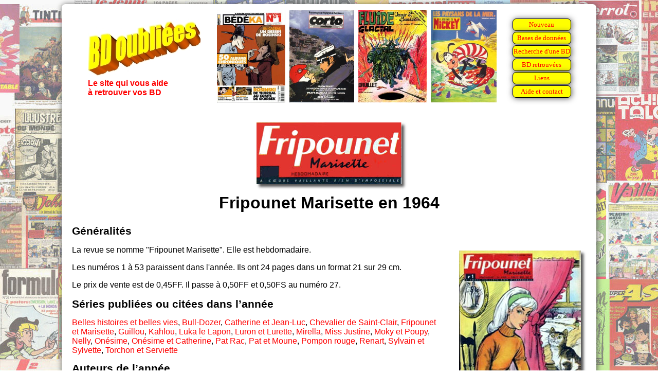

--- FILE ---
content_type: text/html
request_url: https://bdoubliees.com/fripounetmarisette/annees/1964.htm
body_size: 8419
content:
<!DOCTYPE html>
<html>
<head>
<meta http-equiv="content-type" content="text/html; charset=windows-1252">
<!-- Global site tag (gtag.js) - Google Analytics -->
<script async src="https://www.googletagmanager.com/gtag/js?id=G-S06BGWPJEC"></script>
<script>
window.dataLayer = window.dataLayer || [];
function gtag(){dataLayer.push(arguments);}
gtag('js', new Date());
gtag('config', 'G-S06BGWPJEC');
</script>
<meta name="description" content="Contenu du journal Fripounet et Marisette en 1964">
<meta name="keywords" content="BD, bandes dessin&eacute;es, Fripounet et Marisette, base de donn&eacute;es">
<script language="JavaScript" src="../../procedures.js"></script>
<script src="https://www.google.com/recaptcha/api.js" async defer></script>

<title>Fripounet et Marisette ann&eacute;e 1964</title>
<link rel="stylesheet" type="text/css" href="../../bdoubnew.css">
</head>
<body style="background: url(../fond.jpg) fixed;">
<div class="cadrepage">
<script language="JavaScript">entete(1);</script>
<div class="titrepage">
<img src="../couvertures/titre_6201.jpg" alt="Fripounet Marisette" title="Fripounet Marisette">
<br>
Fripounet Marisette en 1964
</div>
<h1>G&eacute;n&eacute;ralit&eacute;s</h1>
<div class="presannee">
<img class="imagedroite" src="../couvertures/6401.jpg" alt="Couverture du numéro 1" title="Couverture du numéro 1">
La revue se nomme "Fripounet Marisette". Elle est hebdomadaire.
<p></p>
Les numéros 1 à 53 paraissent dans l'année. Ils ont 24 pages dans un format 21 sur 29 cm.
<p></p>
Le prix de vente est de 0,45FF. Il passe à 0,50FF et 0,50FS au numéro 27.
</div>	
<p></p>

<h1>S&eacute;ries publi&eacute;es ou cit&eacute;es dans l&#146;ann&eacute;e</h1>
<a href="../series1/belles_histoires_et_belles_vies.htm">Belles histoires et belles vies</a>, <a href="../series1/bull_dozer.htm">Bull-Dozer</a>, <a href="../series1/catherine_et_jean_luc.htm">Catherine et Jean-Luc</a>, <a href="../series1/chevalier_de_saint_clair.htm">Chevalier de Saint-Clair</a>, <a href="../series2/fripounet_et_marisette.htm">Fripounet et Marisette</a>, <a href="../series2/guillou.htm">Guillou</a>, <a href="../series3/kahlou.htm">Kahlou</a>, <a href="../series3/luka_le_lapon.htm">Luka le Lapon</a>, <a href="../series3/luron_et_lurette.htm">Luron et Lurette</a>, 
<a href="../series4/mirella.htm">Mirella</a>, <a href="../series4/miss_justine.htm">Miss Justine</a>, <a href="../series4/moky_et_poupy.htm">Moky et Poupy</a>, <a href="../series4/nelly.htm">Nelly</a>, <a href="../series4/onesime.htm">On&eacute;sime</a>, <a href="../series4/onesime_poinsurli.htm">On&eacute;sime et Catherine</a>, <a href="../series5/pat_rac.htm">Pat Rac</a>, <a href="../series5/pat_et_moune.htm">Pat et Moune</a>, <a href="../series5/pompon_rouge.htm">Pompon rouge</a>, <a href="../series5/renart.htm">Renart</a>, 
<a href="../series5/sylvain_et_sylvette.htm">Sylvain et Sylvette</a>, <a href="../series5/torchon_et_serviette.htm">Torchon et Serviette</a>
<h1>Auteurs de l&#146;ann&eacute;e</h1>
????, <a href="../auteurs1/aliette.htm">Aliette</a>, <a href="../auteurs1/amiel.htm">Amiel Monique</a>, <a href="../auteurs1/bel.htm">Bel Fran&ccedil;ois</a>, <a href="../auteurs1/bonnet_r_.htm">Bonnet Ren&eacute;</a>, <a href="../auteurs1/braidy.htm">Braidy</a>, <a href="../auteurs1/brochard.htm">Brochard Pierre</a>, <a href="../auteurs1/bruno_m_.htm">Bruno M.</a>, <a href="../auteurs1/bussemey.htm">Bussemey Roger</a>, 
<a href="../auteurs1/chakir.htm">Chakir Jean</a>, <a href="../auteurs1/chery.htm">Ch&eacute;ry Pierre</a>, <a href="../auteurs2/d_orange.htm">D&#146;Orange Alain</a>, <a href="../auteurs4/millet_h_.htm">Dardennes Rose</a>, <a href="../auteurs2/delinx.htm">Delinx Mic</a>, <a href="../auteurs2/dubois_claude.htm">Dubois Claude</a>, <a href="../auteurs2/duvivier_suzanne.htm">Duvivier Suzanne</a>, <a href="../auteurs2/erik.htm">Erik</a>, <a href="../auteurs2/esgi.htm">Esgi</a>, <a href="../auteurs2/francois_dany.htm">Fran&ccedil;ois Dany</a>, 
<a href="../auteurs2/fronval_g_.htm">Fronval George</a>, <a href="../auteurs2/garance.htm">Garance Yves</a>, <a href="../auteurs2/gloesner.htm">Gloesner No&euml;l</a>, <a href="../auteurs2/godet.htm">Godet Claire</a>, <a href="../auteurs3/hempay.htm">Hempay Guy</a>, <a href="../auteurs3/henri_claude.htm">Henri Claude</a>, <a href="../auteurs3/henri_francoise.htm">Henri Fran&ccedil;oise</a>, <a href="../auteurs3/jan_loup.htm">Jan-Loup</a>, <a href="../auteurs3/janvier_j_.htm">Janvier Jeanine</a>, <a href="../auteurs3/jeannequin.htm">Jeannequin</a>, 
<a href="../auteurs3/joph.htm">Joph</a>, <a href="../auteurs3/koernig.htm">Koernig Pierre</a>, <a href="../auteurs3/lacroix_pierre.htm">Lacroix Pierre</a>, <a href="../auteurs3/lasfargeas.htm">Lasfargeas Lucienne</a>, <a href="../auteurs3/lay.htm">Lay Janine</a>, <a href="../auteurs3/lordey.htm">Lordey Daniel</a>, <a href="../auteurs4/manesse_m_.htm">Manesse Maurice</a>, <a href="../auteurs4/marboeuf_1.htm">Marboeuf</a>, <a href="../auteurs4/missaglia_ennio.htm">Missaglia Ennio</a>, <a href="../auteurs4/mixi_berel.htm">Mixi-B&eacute;rel</a>, 
<a href="../auteurs4/mouminoux.htm">Mouminoux Guy</a>, <a href="../auteurs5/parent_1.htm">Parent</a>, <a href="../auteurs2/decomble.htm">Pierdec</a>, <a href="../auteurs4/mauffret_yvon.htm">Rhuys Yvon</a>, <a href="../auteurs5/rigot_r_.htm">Rigot Robert</a>, <a href="../auteurs5/rouillard.htm">Rouillard Fran&ccedil;ois</a>, <a href="../auteurs5/saurel_louis.htm">Saurel Louis</a>, <a href="../auteurs5/serre_h_.htm">Serre Herv&eacute;</a>, <a href="../auteurs5/tavard.htm">Tavard Christian</a>, <a href="../auteurs6/veisseyre.htm">Veisseyre</a>, 
<a href="../auteurs6/verrier.htm">Verrier Claude</a>
<h1>S&eacute;ries &agrave; suivre</h1>
Liste des BD à suivre qui ont débuté dans l'année : 
<ul>
<li>Belles histoires et belles vies dans "La voix du Seigneur" par <a href="../auteurs2/d_orange.htm">D&#146;Orange Alain</a> (01/64)
<li>"Poste 117" par <a href="../auteurs1/brochard.htm">Brochard Pierre</a>, <a href="../auteurs2/fronval_g_.htm">Fronval George</a> (06/64)
<li>Torchon et Serviette dans "Font des &eacute;l&eacute;gances" par <a href="../auteurs1/bruno_m_.htm">Bruno M.</a> (06/64)
<li>Kahlou dans "La plus belle toison d&#146;or" par <a href="../auteurs4/manesse_m_.htm">Manesse Maurice</a>, <a href="../auteurs3/henri_claude.htm">Henri Claude</a>, <a href="../auteurs3/henri_francoise.htm">Henri Fran&ccedil;oise</a> (06/64)
<li>Moky et Poupy dans "Moky et Poupy (12) l&#146;attaque des diligences" par <a href="../auteurs1/bussemey.htm">Bussemey Roger</a> (10/64)
<li>Fripounet et Marisette dans "Circus Poulos" par <a href="../auteurs1/bonnet_r_.htm">Bonnet Ren&eacute;</a> (11/64)
<li>Pat Rac dans "Parole de cheval" par <a href="../auteurs2/erik.htm">Erik</a> (11/64)
<li>"Le pont de la rivi&egrave;re Kwa&iuml;" par <a href="../auteurs2/decomble.htm">Pierdec</a>, <a href="../auteurs4/millet_h_.htm">Dardennes Rose</a> (13/64)
<li>Sylvain et Sylvette dans "Du ressort que diable" par <a href="../auteurs2/dubois_claude.htm">Dubois Claude</a> (15/64)
<li>Belles histoires et belles vies dans "Makua Kamiano, l&#146;ap&ocirc;tre des l&eacute;preux" par <a href="../auteurs2/gloesner.htm">Gloesner No&euml;l</a> (15/64)
<li>Bull-Dozer dans "Sur le bords du lac on y va" par <a href="../auteurs2/delinx.htm">Delinx Mic</a>, <a href="../auteurs4/mauffret_yvon.htm">Rhuys Yvon</a> (20/64)
<li>Mirella dans "Mirella aux Indes" par <a href="../auteurs3/lay.htm">Lay Janine</a>, <a href="../auteurs4/millet_h_.htm">Dardennes Rose</a> (21/64)
<li>Pat et Moune dans "L&#146;affaire du courrier de Li-Hon" par <a href="../auteurs1/bel.htm">Bel Fran&ccedil;ois</a> (21/64)
<li>Moky et Poupy dans "Moky et Poupy (13) Quelle corrida" par <a href="../auteurs1/bussemey.htm">Bussemey Roger</a> (22/64)
<li>Chevalier de Saint-Clair dans "Le serment du chevalier" par <a href="../auteurs1/brochard.htm">Brochard Pierre</a> (23/64)
<li>"Histoire des jeux olympiques" par <a href="../auteurs4/mixi_berel.htm">Mixi-B&eacute;rel</a>, <a href="../auteurs2/fronval_g_.htm">Fronval George</a> (25/64)
<li>Torchon et Serviette dans "Les beaux cadeaux" par <a href="../auteurs1/bruno_m_.htm">Bruno M.</a> (26/64)
<li>Fripounet et Marisette dans "Mathoum" par <a href="../auteurs1/bonnet_r_.htm">Bonnet Ren&eacute;</a> (33/64)
<li>Moky et Poupy dans "Moky et Poupy (14) Les jeux olympiques" par <a href="../auteurs1/bussemey.htm">Bussemey Roger</a> (34/64)
<li>Kahlou dans "A la poursuite de la Caravane" par <a href="../auteurs4/manesse_m_.htm">Manesse Maurice</a>, <a href="../auteurs3/henri_claude.htm">Henri Claude</a>, <a href="../auteurs3/henri_francoise.htm">Henri Fran&ccedil;oise</a> (34/64)
<li>Sylvain et Sylvette dans "Mignonnet est tr&egrave;s demand&eacute;" par <a href="../auteurs2/dubois_claude.htm">Dubois Claude</a> (35/64)
<li>Chevalier de Saint-Clair dans "L&#146;&eacute;pop&eacute;e du Cormoran" par <a href="../auteurs1/brochard.htm">Brochard Pierre</a> (43/64)
<li>Moky et Poupy dans "A la recherche du p&egrave;re Lapioche" par <a href="../auteurs1/bussemey.htm">Bussemey Roger</a> (46/64)
<li>Bull-Dozer dans "10 000 dollars au clair de Lune" par <a href="../auteurs2/delinx.htm">Delinx Mic</a>, <a href="../auteurs4/mauffret_yvon.htm">Rhuys Yvon</a> (51/64)
<li>Sylvain et Sylvette dans "La grande id&eacute;e du sanglier" par <a href="../auteurs2/dubois_claude.htm">Dubois Claude</a> (52/64)
<li>Fripounet et Marisette dans "Une chasse dans le vent" par <a href="../auteurs1/bonnet_r_.htm">Bonnet Ren&eacute;</a> (53/64)
</ul>
Liste des romans à suivre qui ont débuté dans l'année : 
<ul>
<li>"La reine des soucoupes volantes" par <a href="../auteurs2/delinx.htm">Delinx Mic</a>, <a href="../auteurs2/garance.htm">Garance Yves</a> (36/64)
<li>"Le bon pape Jean" par <a href="../auteurs2/gloesner.htm">Gloesner No&euml;l</a>, <a href="../auteurs4/millet_h_.htm">Dardennes Rose</a> (42/64)
</ul>

<h1>R&eacute;dactionnel</h1>
<a href="../series2/fiche_monument.htm">Fiche Monument</a>, <a href="../series2/fiche_animaux.htm">Fiche animaux</a>, <a href="../series2/fiche_costumes.htm">Fiche costumes</a>, <a href="../series2/fiche_decoupage.htm">Fiche d&eacute;coupage</a>, <a href="../series2/fiche_uniforme.htm">Fiche uniforme</a>
<h1>Romans</h1>
<a href="../series1/brisk.htm">Brisk</a>
<h1>Suppl&eacute;ments</h1>
Pas de suppléments publiés dans cette période.

<h1>Jeux</h1>
Pas de rubrique régulière (avec titre spécifique) de jeux et concours publiée dans cette période.

<h1>Recueils des num&eacute;ros de l'ann&eacute;e</h1>
Pas d'informations sur les recueils de l'année.

<h1>D&eacute;tail des num&eacute;ros</h1>
<script src="https://ajax.googleapis.com/ajax/libs/jquery/3.6.0/jquery.min.js"></script>
<script>initJQuery();menuCategories();</script>
<p><a name="6401"></a>
<img class="couv" src="../couvertures/6401.jpg" alt="Couverture du numero 01/64" title="Couverture du numero 01/64"><table class="desc">
  <tr>
    <td class="dnuman" colspan=4><b><big>Num&eacute;ro 01/64 (02/01/1964) 24 pages (Rural et Urbain) - Complet </big></b></td>
  </tr>
  <tr>
    <td class="dhead">Type</td>
    <td class="dhead">S&eacute;rie ou<br>rubrique</td>
    <td class="dhead">Titre</td>
    <td class="dhead">Auteurs</td>
  </tr>
<tr class="fondm couv"><td class="td_categ">Couverture</td><td class="td_serie">&nbsp;</td><td class="td_titre">Il faut sauver Hippolyte</td><td class="td_auteur">Jan-Loup</td>
</tr>
<tr class="fondm bd"><td class="td_categ">RC 3p</td><td class="td_serie">&nbsp;</td><td class="td_titre">Grand-m&egrave;re courage</td><td class="td_auteur">Lay Janine, Dardennes Rose</td>
</tr>
<tr class="fondm redac"><td class="td_categ">Rédactionnel</td><td class="td_serie">Fiche animaux</td><td class="td_titre">Le poney</td><td class="td_auteur">Parent</td>
</tr>
<tr class="fondm bd"><td class="td_categ">AS-D</td><td class="td_serie">Belles histoires et belles vies</td><td class="td_titre">La voix du Seigneur</td><td class="td_auteur">D'Orange Alain</td>
</tr>
<tr class="fondm rom"><td class="td_categ">Nouvelle</td><td class="td_serie">&nbsp;</td><td class="td_titre">Il faut sauver Hippolyte</td><td class="td_auteur">Jan-Loup, Amiel Monique</td>
</tr>
<tr class="bd fondm"><td class="das">AS</td><td colspan=3 class="das">Pompon rouge : "Les 7 colonnes de Tharsis", 
Catherine et Jean-Luc, 
Chevalier de Saint-Clair : "Le chevalier de Saint-Clair", 
Sylvain et Sylvette : "Myst&egrave;re et Bouldegom", 
Fripounet et Marisette : "La trace du Mammouth", 
Moky et Poupy : "Moky et Poupy (11) ont perdu Nestor", 
Luka le Lapon : "La mission de Luka"</td></tr>
</table>
<p><a name="6402"></a>
<img class="couv" src="../couvertures/6402.jpg" alt="Couverture du numero 02/64" title="Couverture du numero 02/64"><table class="desc">
  <tr>
    <td class="dnuman" colspan=4><b><big>Num&eacute;ro 02/64 (09/01/1964) 24 pages (Rural et Urbain) - Complet </big></b></td>
  </tr>
  <tr>
    <td class="dhead">Type</td>
    <td class="dhead">S&eacute;rie ou<br>rubrique</td>
    <td class="dhead">Titre</td>
    <td class="dhead">Auteurs</td>
  </tr>
<tr class="fondm couv"><td class="td_categ">Couverture</td><td class="td_serie">&nbsp;</td><td class="td_titre">L&#146;illusionniste</td><td class="td_auteur">Delinx Mic</td>
</tr>
<tr class="fondm bd"><td class="td_categ">RC 3p</td><td class="td_serie">&nbsp;</td><td class="td_titre">Anne de Bretagne</td><td class="td_auteur">Verrier Claude, Saurel Louis</td>
</tr>
<tr class="fondm redac"><td class="td_categ">Rédactionnel</td><td class="td_serie">Fiche costumes</td><td class="td_titre">Ecosse</td><td class="td_auteur">Janvier Jeanine</td>
</tr>
<tr class="fondm rom"><td class="td_categ">Nouvelle</td><td class="td_serie">&nbsp;</td><td class="td_titre">Il faut sauver Hippolyte</td><td class="td_auteur">Jan-Loup, Amiel Monique</td>
</tr>
<tr class="bd fondm"><td class="das">AS</td><td colspan=3 class="das">Pompon rouge : "Les 7 colonnes de Tharsis", 
Catherine et Jean-Luc, 
Chevalier de Saint-Clair : "Le chevalier de Saint-Clair", 
Sylvain et Sylvette : "Myst&egrave;re et Bouldegom", 
Fripounet et Marisette : "La trace du Mammouth", 
Moky et Poupy : "Moky et Poupy (11) ont perdu Nestor", 
Luka le Lapon : "La mission de Luka", 
Belles histoires et belles vies : "La voix du Seigneur"</td></tr>
</table>
<p><a name="6403"></a>
<img class="couv" src="../couvertures/6403.jpg" alt="Couverture du numero 03/64" title="Couverture du numero 03/64"><table class="desc">
  <tr>
    <td class="dnuman" colspan=4><b><big>Num&eacute;ro 03/64 (16/01/1964) 24 pages (Rural et Urbain) - Complet </big></b></td>
  </tr>
  <tr>
    <td class="dhead">Type</td>
    <td class="dhead">S&eacute;rie ou<br>rubrique</td>
    <td class="dhead">Titre</td>
    <td class="dhead">Auteurs</td>
  </tr>
<tr class="fondm couv"><td class="td_categ">Couverture</td><td class="td_serie">&nbsp;</td><td class="td_titre">La voix du Seigneur</td><td class="td_auteur">D'Orange Alain</td>
</tr>
<tr class="fondm bd"><td class="td_categ">RC 3p</td><td class="td_serie">Onésime et Catherine</td><td class="td_titre">On&eacute;sime et Catherine vous pr&eacute;sentent leurs meilleurs voeux</td><td class="td_auteur">Dubois Claude</td>
</tr>
<tr class="fondm redac"><td class="td_categ">Rédactionnel</td><td class="td_serie">Fiche Monument</td><td class="td_titre">Ch&acirc;teau de Vizille en Dauphin&eacute;</td><td class="td_auteur">Tavard Christian</td>
</tr>
<tr class="bd fondm"><td class="das">AS</td><td colspan=3 class="das">Pompon rouge : "Les 7 colonnes de Tharsis", 
Catherine et Jean-Luc, 
Chevalier de Saint-Clair : "Le chevalier de Saint-Clair", 
Sylvain et Sylvette : "Myst&egrave;re et Bouldegom", 
Fripounet et Marisette : "La trace du Mammouth", 
Moky et Poupy : "Moky et Poupy (11) ont perdu Nestor", 
Luka le Lapon : "La mission de Luka", 
Belles histoires et belles vies : "La voix du Seigneur"</td></tr>
</table>
<p><a name="6404"></a>
<img class="couv" src="../couvertures/6404.jpg" alt="Couverture du numero 04/64" title="Couverture du numero 04/64"><table class="desc">
  <tr>
    <td class="dnuman" colspan=4><b><big>Num&eacute;ro 04/64 (23/01/1964) 24 pages (Rural et Urbain) - Complet </big></b></td>
  </tr>
  <tr>
    <td class="dhead">Type</td>
    <td class="dhead">S&eacute;rie ou<br>rubrique</td>
    <td class="dhead">Titre</td>
    <td class="dhead">Auteurs</td>
  </tr>
<tr class="fondm couv"><td class="td_categ">Couverture</td><td class="td_serie">Brisk</td><td class="td_titre">Bluette et Pervenchine</td><td class="td_auteur">Chéry Pierre</td>
</tr>
<tr class="fondm bd"><td class="td_categ">RC 3p</td><td class="td_serie">&nbsp;</td><td class="td_titre">SOS Domino</td><td class="td_auteur">Jan-Loup, Amiel Monique</td>
</tr>
<tr class="fondm redac"><td class="td_categ">Rédactionnel</td><td class="td_serie">Fiche découpage</td><td class="td_titre">Maison alpestre de Brian&ccedil;on</td><td class="td_auteur">Tavard Christian</td>
</tr>
<tr class="fondm rom"><td class="td_categ">Nouvelle</td><td class="td_serie">Brisk</td><td class="td_titre">Bluette et Pervenchine</td><td class="td_auteur">Chéry Pierre, Joph</td>
</tr>
<tr class="bd fondm"><td class="das">AS</td><td colspan=3 class="das">Pompon rouge : "Les 7 colonnes de Tharsis", 
Catherine et Jean-Luc, 
Chevalier de Saint-Clair : "Le chevalier de Saint-Clair", 
Sylvain et Sylvette : "Myst&egrave;re et Bouldegom", 
Fripounet et Marisette : "La trace du Mammouth", 
Moky et Poupy : "Moky et Poupy (11) ont perdu Nestor", 
Luka le Lapon : "La mission de Luka", 
Belles histoires et belles vies : "La voix du Seigneur"</td></tr>
</table>
<p><a name="6405"></a>
<img class="couv" src="../couvertures/6405.jpg" alt="Couverture du numero 05/64" title="Couverture du numero 05/64"><table class="desc">
  <tr>
    <td class="dnuman" colspan=4><b><big>Num&eacute;ro 05/64 (30/01/1964) 24 pages (Rural et Urbain) - Complet </big></b></td>
  </tr>
  <tr>
    <td class="dhead">Type</td>
    <td class="dhead">S&eacute;rie ou<br>rubrique</td>
    <td class="dhead">Titre</td>
    <td class="dhead">Auteurs</td>
  </tr>
<tr class="fondm couv"><td class="td_categ">Couverture</td><td class="td_serie">&nbsp;</td><td class="td_titre">JO d&#146;Hiver &agrave; Innsbr&uuml;ck</td><td class="td_auteur">Brochard Pierre</td>
</tr>
<tr class="fondm bd"><td class="td_categ">RC 3p</td><td class="td_serie">&nbsp;</td><td class="td_titre">Brigitte Schick de Guebwiller</td><td class="td_auteur">Mouminoux Guy</td>
</tr>
<tr class="fondm redac"><td class="td_categ">Rédactionnel</td><td class="td_serie">Fiche animaux</td><td class="td_titre">Le lion</td><td class="td_auteur">Parent</td>
</tr>
<tr class="fondm bd"><td class="td_categ">AS-F</td><td class="td_serie">Chevalier de Saint-Clair</td><td class="td_titre">Le chevalier de Saint-Clair</td><td class="td_auteur">Brochard Pierre</td>
</tr>
<tr class="fondm bd"><td class="td_categ">AS-F</td><td class="td_serie">Moky et Poupy</td><td class="td_titre">Moky et Poupy (11) ont perdu Nestor</td><td class="td_auteur">Bussemey Roger</td>
</tr>
<tr class="fondm bd"><td class="td_categ">AS-F</td><td class="td_serie">Luka le Lapon</td><td class="td_titre">La mission de Luka</td><td class="td_auteur">Manesse Maurice</td>
</tr>
<tr class="bd fondm"><td class="das">AS</td><td colspan=3 class="das">Pompon rouge : "Les 7 colonnes de Tharsis", 
Catherine et Jean-Luc, 
Sylvain et Sylvette : "Myst&egrave;re et Bouldegom", 
Fripounet et Marisette : "La trace du Mammouth", 
Belles histoires et belles vies : "La voix du Seigneur"</td></tr>
</table>
<p><a name="6406"></a>
<img class="couv" src="../couvertures/6406.jpg" alt="Couverture du numero 06/64" title="Couverture du numero 06/64"><table class="desc">
  <tr>
    <td class="dnuman" colspan=4><b><big>Num&eacute;ro 06/64 (06/02/1964) 24 pages (Rural et Urbain) - Complet </big></b></td>
  </tr>
  <tr>
    <td class="dhead">Type</td>
    <td class="dhead">S&eacute;rie ou<br>rubrique</td>
    <td class="dhead">Titre</td>
    <td class="dhead">Auteurs</td>
  </tr>
<tr class="fondm couv"><td class="td_categ">Couverture</td><td class="td_serie">Renart</td><td class="td_titre">Les anguilles d&#146;Ysengrin</td><td class="td_auteur">Koernig Pierre</td>
</tr>
<tr class="fondm redac"><td class="td_categ">Rédactionnel</td><td class="td_serie">Fiche costumes</td><td class="td_titre">Hollande</td><td class="td_auteur">Janvier Jeanine</td>
</tr>
<tr class="fondm bd"><td class="td_categ">AS-D</td><td class="td_serie">&nbsp;</td><td class="td_titre">Poste 117</td><td class="td_auteur">Brochard Pierre, Fronval George</td>
</tr>
<tr class="fondm bd"><td class="td_categ">AS-D</td><td class="td_serie">Torchon et Serviette</td><td class="td_titre">Font des &eacute;l&eacute;gances</td><td class="td_auteur">Bruno M.</td>
</tr>
<tr class="fondm bd"><td class="td_categ">AS-D</td><td class="td_serie">Kahlou</td><td class="td_titre">La plus belle toison d&#146;or</td><td class="td_auteur">Manesse Maurice, Henri Claude, Henri Françoise</td>
</tr>
<tr class="bd fondm"><td class="das">AS</td><td colspan=3 class="das">Pompon rouge : "Les 7 colonnes de Tharsis", 
Catherine et Jean-Luc, 
Sylvain et Sylvette : "Myst&egrave;re et Bouldegom", 
Fripounet et Marisette : "La trace du Mammouth", 
Belles histoires et belles vies : "La voix du Seigneur"</td></tr>
</table>
<p><a name="6407"></a>
<img class="couv" src="../couvertures/6407.jpg" alt="Couverture du numero 07/64" title="Couverture du numero 07/64"><table class="desc">
  <tr>
    <td class="dnuman" colspan=4><b><big>Num&eacute;ro 07/64 (13/02/1964) 24 pages (Rural et Urbain) - Complet </big></b></td>
  </tr>
  <tr>
    <td class="dhead">Type</td>
    <td class="dhead">S&eacute;rie ou<br>rubrique</td>
    <td class="dhead">Titre</td>
    <td class="dhead">Auteurs</td>
  </tr>
<tr class="fondm couv"><td class="td_categ">Couverture</td><td class="td_serie">&nbsp;</td><td class="td_titre">Bravo, monsieur le dompteur</td><td class="td_auteur">Erik</td>
</tr>
<tr class="fondm bd"><td class="td_categ">RC 3p</td><td class="td_serie">&nbsp;</td><td class="td_titre">Michel Ange</td><td class="td_auteur">Rigot Robert, Saurel Louis</td>
</tr>
<tr class="fondm bd"><td class="td_categ">AS-F</td><td class="td_serie">Fripounet et Marisette</td><td class="td_titre">La trace du Mammouth</td><td class="td_auteur">Bonnet René</td>
</tr>
<tr class="bd fondm"><td class="das">AS</td><td colspan=3 class="das">Pompon rouge : "Les 7 colonnes de Tharsis", 
Catherine et Jean-Luc, 
Sylvain et Sylvette : "Myst&egrave;re et Bouldegom", 
Belles histoires et belles vies : "La voix du Seigneur", 
 "Poste 117", 
Torchon et Serviette : "Font des &eacute;l&eacute;gances", 
Kahlou : "La plus belle toison d&#146;or"</td></tr>
</table>
<p><a name="6408"></a>
<img class="couv" src="../couvertures/6408.jpg" alt="Couverture du numero 08/64" title="Couverture du numero 08/64"><table class="desc">
  <tr>
    <td class="dnuman" colspan=4><b><big>Num&eacute;ro 08/64 (20/02/1964) 24 pages (Rural et Urbain) - Complet </big></b></td>
  </tr>
  <tr>
    <td class="dhead">Type</td>
    <td class="dhead">S&eacute;rie ou<br>rubrique</td>
    <td class="dhead">Titre</td>
    <td class="dhead">Auteurs</td>
  </tr>
<tr class="fondm couv"><td class="td_categ">Couverture</td><td class="td_serie">&nbsp;</td><td class="td_titre">Arlequin &agrave; la foire</td><td class="td_auteur">Mixi-Bérel</td>
</tr>
<tr class="fondm bd"><td class="td_categ">RC 3p</td><td class="td_serie">Nelly</td><td class="td_titre">T&ecirc;te de linotte</td><td class="td_auteur">Lacroix Pierre, Rouillard François</td>
</tr>
<tr class="fondm redac"><td class="td_categ">Rédactionnel</td><td class="td_serie">Fiche Monument</td><td class="td_titre">Le ch&acirc;teau du Pin en Franche-Comt&eacute;</td><td class="td_auteur">Tavard Christian</td>
</tr>
<tr class="fondm redac"><td class="td_categ">Rédactionnel</td><td class="td_serie">Fiche découpage</td><td class="td_titre">Maison de p&ecirc;cheur de Marken, Pays-Bas</td><td class="td_auteur">Tavard Christian</td>
</tr>
<tr class="fondm rom"><td class="td_categ">Nouvelle</td><td class="td_serie">&nbsp;</td><td class="td_titre">Arlequin &agrave; la foire</td><td class="td_auteur">Mixi-Bérel, Hempay Guy</td>
</tr>
<tr class="bd fondm"><td class="das">AS</td><td colspan=3 class="das">Pompon rouge : "Les 7 colonnes de Tharsis", 
Catherine et Jean-Luc, 
Sylvain et Sylvette : "Myst&egrave;re et Bouldegom", 
Belles histoires et belles vies : "La voix du Seigneur", 
 "Poste 117", 
Torchon et Serviette : "Font des &eacute;l&eacute;gances", 
Kahlou : "La plus belle toison d&#146;or"</td></tr>
</table>
<p><a name="6409"></a>
<img class="couv" src="../couvertures/6409.jpg" alt="Couverture du numero 09/64" title="Couverture du numero 09/64"><table class="desc">
  <tr>
    <td class="dnuman" colspan=4><b><big>Num&eacute;ro 09/64 (27/02/1964) 24 pages (Rural et Urbain) - Complet </big></b></td>
  </tr>
  <tr>
    <td class="dhead">Type</td>
    <td class="dhead">S&eacute;rie ou<br>rubrique</td>
    <td class="dhead">Titre</td>
    <td class="dhead">Auteurs</td>
  </tr>
<tr class="fondm couv"><td class="td_categ">Couverture</td><td class="td_serie">&nbsp;</td><td class="td_titre">Au Japon</td><td class="td_auteur">Aliette</td>
</tr>
<tr class="fondm bd"><td class="td_categ">RC 3p</td><td class="td_serie">&nbsp;</td><td class="td_titre">4 chandelles</td><td class="td_auteur">Bel François</td>
</tr>
<tr class="fondm redac"><td class="td_categ">Rédactionnel</td><td class="td_serie">Fiche animaux</td><td class="td_titre">L&#146;&eacute;l&eacute;phant</td><td class="td_auteur">Parent</td>
</tr>
<tr class="bd fondm"><td class="das">AS</td><td colspan=3 class="das">Pompon rouge : "Les 7 colonnes de Tharsis", 
Catherine et Jean-Luc, 
Sylvain et Sylvette : "Myst&egrave;re et Bouldegom", 
Belles histoires et belles vies : "La voix du Seigneur", 
 "Poste 117", 
Torchon et Serviette : "Font des &eacute;l&eacute;gances", 
Kahlou : "La plus belle toison d&#146;or"</td></tr>
</table>
<p><a name="6410"></a>
<img class="couv" src="../couvertures/6410.jpg" alt="Couverture du numero 10/64" title="Couverture du numero 10/64"><table class="desc">
  <tr>
    <td class="dnuman" colspan=4><b><big>Num&eacute;ro 10/64 (05/03/1964) 24 pages (Rural et Urbain) - Complet </big></b></td>
  </tr>
  <tr>
    <td class="dhead">Type</td>
    <td class="dhead">S&eacute;rie ou<br>rubrique</td>
    <td class="dhead">Titre</td>
    <td class="dhead">Auteurs</td>
  </tr>
<tr class="fondm couv"><td class="td_categ">Couverture</td><td class="td_serie">Moky et Poupy</td><td class="td_titre">L&#146;attaque des diligences</td><td class="td_auteur">Bussemey Roger</td>
</tr>
<tr class="fondm bd"><td class="td_categ">RC 3p</td><td class="td_serie">&nbsp;</td><td class="td_titre">Un fou qui a de la t&ecirc;te</td><td class="td_auteur">Mixi-Bérel, Amiel Monique</td>
</tr>
<tr class="fondm redac"><td class="td_categ">Rédactionnel</td><td class="td_serie">Fiche costumes</td><td class="td_titre">Pologne</td><td class="td_auteur">Janvier Jeanine</td>
</tr>
<tr class="fondm bd"><td class="td_categ">AS-D</td><td class="td_serie">Moky et Poupy</td><td class="td_titre">Moky et Poupy (12) l&#146;attaque des diligences</td><td class="td_auteur">Bussemey Roger</td>
</tr>
<tr class="fondm bd"><td class="td_categ">AS-F</td><td class="td_serie">Torchon et Serviette</td><td class="td_titre">Font des &eacute;l&eacute;gances</td><td class="td_auteur">Bruno M.</td>
</tr>
<tr class="fondm bd"><td class="td_categ">AS-F</td><td class="td_serie">Pompon rouge</td><td class="td_titre">Les 7 colonnes de Tharsis</td><td class="td_auteur">Bel François</td>
</tr>
<tr class="bd fondm"><td class="das">AS</td><td colspan=3 class="das">Catherine et Jean-Luc, 
Sylvain et Sylvette : "Myst&egrave;re et Bouldegom", 
Belles histoires et belles vies : "La voix du Seigneur", 
 "Poste 117", 
Kahlou : "La plus belle toison d&#146;or"</td></tr>
</table>
<p><a name="6411"></a>
<img class="couv" src="../couvertures/6411.jpg" alt="Couverture du numero 11/64" title="Couverture du numero 11/64"><table class="desc">
  <tr>
    <td class="dnuman" colspan=4><b><big>Num&eacute;ro 11/64 (12/03/1964) 24 pages (Rural et Urbain) - Complet </big></b></td>
  </tr>
  <tr>
    <td class="dhead">Type</td>
    <td class="dhead">S&eacute;rie ou<br>rubrique</td>
    <td class="dhead">Titre</td>
    <td class="dhead">Auteurs</td>
  </tr>
<tr class="fondm couv"><td class="td_categ">Couverture</td><td class="td_serie">Fripounet et Marisette</td><td class="td_titre">Circus Poulos</td><td class="td_auteur">Bonnet René</td>
</tr>
<tr class="fondm bd"><td class="td_categ">RC 3p</td><td class="td_serie">&nbsp;</td><td class="td_titre">Isabelle et les com&eacute;diens italiens</td><td class="td_auteur">Lay Janine, Godet Claire</td>
</tr>
<tr class="fondm redac"><td class="td_categ">Rédactionnel</td><td class="td_serie">Fiche Monument</td><td class="td_titre">La porte des allemands</td><td class="td_auteur">Tavard Christian</td>
</tr>
<tr class="fondm bd"><td class="td_categ">AS-D</td><td class="td_serie">Fripounet et Marisette</td><td class="td_titre">Circus Poulos</td><td class="td_auteur">Bonnet René</td>
</tr>
<tr class="fondm bd"><td class="td_categ">AS-F</td><td class="td_serie">Sylvain et Sylvette</td><td class="td_titre">Myst&egrave;re et Bouldegom</td><td class="td_auteur">Dubois Claude</td>
</tr>
<tr class="fondm bd"><td class="td_categ">AS-D</td><td class="td_serie">Pat Rac</td><td class="td_titre">Parole de cheval</td><td class="td_auteur">Erik</td>
</tr>
<tr class="bd fondm"><td class="das">AS</td><td colspan=3 class="das">Catherine et Jean-Luc, 
Belles histoires et belles vies : "La voix du Seigneur", 
 "Poste 117", 
Kahlou : "La plus belle toison d&#146;or", 
Moky et Poupy : "Moky et Poupy (12) l&#146;attaque des diligences"</td></tr>
</table>
<p><a name="6412"></a>
<img class="couv" src="../couvertures/6412.jpg" alt="Couverture du numero 12/64" title="Couverture du numero 12/64"><table class="desc">
  <tr>
    <td class="dnuman" colspan=4><b><big>Num&eacute;ro 12/64 (19/03/1964) 24 pages (Rural et Urbain) - Complet </big></b></td>
  </tr>
  <tr>
    <td class="dhead">Type</td>
    <td class="dhead">S&eacute;rie ou<br>rubrique</td>
    <td class="dhead">Titre</td>
    <td class="dhead">Auteurs</td>
  </tr>
<tr class="fondm couv"><td class="td_categ">Couverture</td><td class="td_serie">&nbsp;</td><td class="td_titre">Bonjour, bonjour monsieur printemps</td><td class="td_auteur">Aliette</td>
</tr>
<tr class="fondm bd"><td class="td_categ">RC 3p</td><td class="td_serie">Luron et Lurette</td><td class="td_titre">Brusque r&eacute;veil</td><td class="td_auteur">Verrier Claude</td>
</tr>
<tr class="fondm redac"><td class="td_categ">Rédactionnel</td><td class="td_serie">Fiche découpage</td><td class="td_titre">Maison alsacienne de Hegersheim</td><td class="td_auteur">Tavard Christian</td>
</tr>
<tr class="fondm bd"><td class="td_categ">AS-F</td><td class="td_serie">Belles histoires et belles vies</td><td class="td_titre">La voix du Seigneur</td><td class="td_auteur">D'Orange Alain</td>
</tr>
<tr class="bd fondm"><td class="das">AS</td><td colspan=3 class="das">Catherine et Jean-Luc, 
 "Poste 117", 
Kahlou : "La plus belle toison d&#146;or", 
Moky et Poupy : "Moky et Poupy (12) l&#146;attaque des diligences", 
Fripounet et Marisette : "Circus Poulos", 
Pat Rac : "Parole de cheval"</td></tr>
</table>
<p><a name="6413"></a>
<img class="couv" src="../couvertures/6413.jpg" alt="Couverture du numero 13/64" title="Couverture du numero 13/64"><table class="desc">
  <tr>
    <td class="dnuman" colspan=4><b><big>Num&eacute;ro 13/64 (26/03/1964) 24 pages (Rural et Urbain) - Complet </big></b></td>
  </tr>
  <tr>
    <td class="dhead">Type</td>
    <td class="dhead">S&eacute;rie ou<br>rubrique</td>
    <td class="dhead">Titre</td>
    <td class="dhead">Auteurs</td>
  </tr>
<tr class="fondm couv"><td class="td_categ">Couverture</td><td class="td_serie">&nbsp;</td><td class="td_titre">La lumi&egrave;re de P&acirc;ques</td><td class="td_auteur">D'Orange Alain</td>
</tr>
<tr class="fondm bd"><td class="td_categ">AS-D</td><td class="td_serie">&nbsp;</td><td class="td_titre">Le pont de la rivi&egrave;re Kwa&iuml;</td><td class="td_auteur">Pierdec, Dardennes Rose</td>
</tr>
<tr class="fondm redac"><td class="td_categ">Rédactionnel</td><td class="td_serie">Fiche animaux</td><td class="td_titre">L&#146;otarie</td><td class="td_auteur">Parent</td>
</tr>
<tr class="fondm bd"><td class="td_categ">AS-F</td><td class="td_serie">&nbsp;</td><td class="td_titre">Poste 117</td><td class="td_auteur">Brochard Pierre, Fronval George</td>
</tr>
<tr class="bd fondm"><td class="das">AS</td><td colspan=3 class="das">Catherine et Jean-Luc, 
Kahlou : "La plus belle toison d&#146;or", 
Moky et Poupy : "Moky et Poupy (12) l&#146;attaque des diligences", 
Fripounet et Marisette : "Circus Poulos", 
Pat Rac : "Parole de cheval"</td></tr>
</table>
<p><a name="6414"></a>
<img class="couv" src="../couvertures/6414.jpg" alt="Couverture du numero 14/64" title="Couverture du numero 14/64"><table class="desc">
  <tr>
    <td class="dnuman" colspan=4><b><big>Num&eacute;ro 14/64 (02/04/1964) 24 pages (Rural et Urbain) - Complet </big></b></td>
  </tr>
  <tr>
    <td class="dhead">Type</td>
    <td class="dhead">S&eacute;rie ou<br>rubrique</td>
    <td class="dhead">Titre</td>
    <td class="dhead">Auteurs</td>
  </tr>
<tr class="fondm couv"><td class="td_categ">Couverture</td><td class="td_serie">&nbsp;</td><td class="td_titre">Poissons d&#146;Avril</td><td class="td_auteur">Dubois Claude</td>
</tr>
<tr class="fondm bd"><td class="td_categ">AS-F</td><td class="td_serie">&nbsp;</td><td class="td_titre">Le pont de la rivi&egrave;re Kwa&iuml;</td><td class="td_auteur">Pierdec, Dardennes Rose</td>
</tr>
<tr class="fondm redac"><td class="td_categ">Rédactionnel</td><td class="td_serie">Fiche costumes</td><td class="td_titre">Russie (Ukraine)</td><td class="td_auteur">Janvier Jeanine</td>
</tr>
<tr class="bd fondm"><td class="das">AS</td><td colspan=3 class="das">Catherine et Jean-Luc, 
Kahlou : "La plus belle toison d&#146;or", 
Moky et Poupy : "Moky et Poupy (12) l&#146;attaque des diligences", 
Fripounet et Marisette : "Circus Poulos", 
Pat Rac : "Parole de cheval"</td></tr>
</table>
<p><a name="6415"></a>
<img class="couv" src="../couvertures/6415.jpg" alt="Couverture du numero 15/64" title="Couverture du numero 15/64"><table class="desc">
  <tr>
    <td class="dnuman" colspan=4><b><big>Num&eacute;ro 15/64 (09/04/1964) 24 pages (Rural et Urbain) - Complet </big></b></td>
  </tr>
  <tr>
    <td class="dhead">Type</td>
    <td class="dhead">S&eacute;rie ou<br>rubrique</td>
    <td class="dhead">Titre</td>
    <td class="dhead">Auteurs</td>
  </tr>
<tr class="fondm couv"><td class="td_categ">Couverture</td><td class="td_serie">Sylvain et Sylvette</td><td class="td_titre">Du ressort que diable</td><td class="td_auteur">Dubois Claude</td>
</tr>
<tr class="fondm bd"><td class="td_categ">RC 3p</td><td class="td_serie">&nbsp;</td><td class="td_titre">L&eacute;onard et Barnab&eacute;</td><td class="td_auteur">Missaglia Ennio</td>
</tr>
<tr class="fondm redac"><td class="td_categ">Rédactionnel</td><td class="td_serie">Fiche Monument</td><td class="td_titre">Ch&acirc;teau du clos de Vougeot en Bourgogne</td><td class="td_auteur">Tavard Christian</td>
</tr>
<tr class="fondm bd"><td class="td_categ">AS-D</td><td class="td_serie">Sylvain et Sylvette</td><td class="td_titre">Du ressort que diable</td><td class="td_auteur">Dubois Claude</td>
</tr>
<tr class="fondm bd"><td class="td_categ">AS-D</td><td class="td_serie">Belles histoires et belles vies</td><td class="td_titre">Makua Kamiano, l&#146;ap&ocirc;tre des l&eacute;preux</td><td class="td_auteur">Gloesner Noël</td>
</tr>
<tr class="bd fondm"><td class="das">AS</td><td colspan=3 class="das">Catherine et Jean-Luc, 
Kahlou : "La plus belle toison d&#146;or", 
Moky et Poupy : "Moky et Poupy (12) l&#146;attaque des diligences", 
Fripounet et Marisette : "Circus Poulos", 
Pat Rac : "Parole de cheval"</td></tr>
</table>
<p><a name="6416"></a>
<img class="couv" src="../couvertures/6416.jpg" alt="Couverture du numero 16/64" title="Couverture du numero 16/64"><table class="desc">
  <tr>
    <td class="dnuman" colspan=4><b><big>Num&eacute;ro 16/64 (16/04/1964) 24 pages (Rural et Urbain) - Complet </big></b></td>
  </tr>
  <tr>
    <td class="dhead">Type</td>
    <td class="dhead">S&eacute;rie ou<br>rubrique</td>
    <td class="dhead">Titre</td>
    <td class="dhead">Auteurs</td>
  </tr>
<tr class="fondm couv"><td class="td_categ">Couverture</td><td class="td_serie">&nbsp;</td><td class="td_titre">Paris-Tokyo</td><td class="td_auteur">Pierdec</td>
</tr>
<tr class="fondm bd"><td class="td_categ">RC 3p</td><td class="td_serie">&nbsp;</td><td class="td_titre">Paris-Tokyo</td><td class="td_auteur">Pierdec, Godet Claire</td>
</tr>
<tr class="bd fondm"><td class="das">AS</td><td colspan=3 class="das">Catherine et Jean-Luc, 
Kahlou : "La plus belle toison d&#146;or", 
Moky et Poupy : "Moky et Poupy (12) l&#146;attaque des diligences", 
Fripounet et Marisette : "Circus Poulos", 
Pat Rac : "Parole de cheval", 
Sylvain et Sylvette : "Du ressort que diable", 
Belles histoires et belles vies : "Makua Kamiano, l&#146;ap&ocirc;tre des l&eacute;preux"</td></tr>
</table>
<p><a name="6417"></a>
<img class="couv" src="../couvertures/6417.jpg" alt="Couverture du numero 17/64" title="Couverture du numero 17/64"><table class="desc">
  <tr>
    <td class="dnuman" colspan=4><b><big>Num&eacute;ro 17/64 (23/04/1964) 24 pages (Rural et Urbain) - Complet </big></b></td>
  </tr>
  <tr>
    <td class="dhead">Type</td>
    <td class="dhead">S&eacute;rie ou<br>rubrique</td>
    <td class="dhead">Titre</td>
    <td class="dhead">Auteurs</td>
  </tr>
<tr class="fondm couv"><td class="td_categ">Couverture</td><td class="td_serie">&nbsp;</td><td class="td_titre">Buffalo Bill</td><td class="td_auteur">????</td>
</tr>
<tr class="fondm bd"><td class="td_categ">RC 3p</td><td class="td_serie">&nbsp;</td><td class="td_titre">L&#146;orchid&eacute;e noire</td><td class="td_auteur">Lay Janine, Godet Claire</td>
</tr>
<tr class="fondm rom"><td class="td_categ">Nouvelle</td><td class="td_serie">&nbsp;</td><td class="td_titre">Le chasseur de buffaloes</td><td class="td_auteur">Hempay Guy</td>
</tr>
<tr class="fondm redac"><td class="td_categ">Rédactionnel</td><td class="td_serie">Fiche animaux</td><td class="td_titre">Les paradisiers</td><td class="td_auteur">Esgi</td>
</tr>
<tr class="bd fondm"><td class="das">AS</td><td colspan=3 class="das">Catherine et Jean-Luc, 
Kahlou : "La plus belle toison d&#146;or", 
Moky et Poupy : "Moky et Poupy (12) l&#146;attaque des diligences", 
Fripounet et Marisette : "Circus Poulos", 
Pat Rac : "Parole de cheval", 
Sylvain et Sylvette : "Du ressort que diable", 
Belles histoires et belles vies : "Makua Kamiano, l&#146;ap&ocirc;tre des l&eacute;preux"</td></tr>
</table>
<p><a name="6418"></a>
<img class="couv" src="../couvertures/6418.jpg" alt="Couverture du numero 18/64" title="Couverture du numero 18/64"><table class="desc">
  <tr>
    <td class="dnuman" colspan=4><b><big>Num&eacute;ro 18/64 (30/04/1964) 24 pages (Rural et Urbain) - Complet </big></b></td>
  </tr>
  <tr>
    <td class="dhead">Type</td>
    <td class="dhead">S&eacute;rie ou<br>rubrique</td>
    <td class="dhead">Titre</td>
    <td class="dhead">Auteurs</td>
  </tr>
<tr class="fondm couv"><td class="td_categ">Couverture</td><td class="td_serie">&nbsp;</td><td class="td_titre">Des amis dans le monde entier</td><td class="td_auteur">????</td>
</tr>
<tr class="fondm bd"><td class="td_categ">RC 3p</td><td class="td_serie">Onésime</td><td class="td_titre">On&eacute;sime athl&egrave;te complet</td><td class="td_auteur">Dubois Claude</td>
</tr>
<tr class="fondm redac"><td class="td_categ">Rédactionnel</td><td class="td_serie">Fiche costumes</td><td class="td_titre">Hongrie</td><td class="td_auteur">Janvier Jeanine</td>
</tr>
<tr class="bd fondm"><td class="das">AS</td><td colspan=3 class="das">Catherine et Jean-Luc, 
Kahlou : "La plus belle toison d&#146;or", 
Moky et Poupy : "Moky et Poupy (12) l&#146;attaque des diligences", 
Fripounet et Marisette : "Circus Poulos", 
Pat Rac : "Parole de cheval", 
Sylvain et Sylvette : "Du ressort que diable", 
Belles histoires et belles vies : "Makua Kamiano, l&#146;ap&ocirc;tre des l&eacute;preux"</td></tr>
</table>
<p><a name="6419"></a>
<img class="couv" src="../couvertures/6419.jpg" alt="Couverture du numero 19/64" title="Couverture du numero 19/64"><table class="desc">
  <tr>
    <td class="dnuman" colspan=4><b><big>Num&eacute;ro 19/64 (07/05/1964) 24 pages (Rural et Urbain) - Complet </big></b></td>
  </tr>
  <tr>
    <td class="dhead">Type</td>
    <td class="dhead">S&eacute;rie ou<br>rubrique</td>
    <td class="dhead">Titre</td>
    <td class="dhead">Auteurs</td>
  </tr>
<tr class="fondm couv"><td class="td_categ">Couverture</td><td class="td_serie">&nbsp;</td><td class="td_titre">Justice est rendue &agrave; Jeanne</td><td class="td_auteur">D'Orange Alain</td>
</tr>
<tr class="fondm bd"><td class="td_categ">RC 3p</td><td class="td_serie">&nbsp;</td><td class="td_titre">Guillaume Tell</td><td class="td_auteur">Rigot Robert, Godet Claire</td>
</tr>
<tr class="fondm redac"><td class="td_categ">Rédactionnel</td><td class="td_serie">Fiche découpage</td><td class="td_titre">Isba de moujik</td><td class="td_auteur">Tavard Christian</td>
</tr>
<tr class="fondm bd"><td class="td_categ">AS-F</td><td class="td_serie">Moky et Poupy</td><td class="td_titre">Moky et Poupy (12) l&#146;attaque des diligences</td><td class="td_auteur">Bussemey Roger</td>
</tr>
<tr class="fondm rom"><td class="td_categ">Nouvelle</td><td class="td_serie">&nbsp;</td><td class="td_titre">Celle que j&#146;appelais Jeannette</td><td class="td_auteur">D'Orange Alain, Amiel Monique</td>
</tr>
<tr class="bd fondm"><td class="das">AS</td><td colspan=3 class="das">Catherine et Jean-Luc, 
Kahlou : "La plus belle toison d&#146;or", 
Fripounet et Marisette : "Circus Poulos", 
Pat Rac : "Parole de cheval", 
Sylvain et Sylvette : "Du ressort que diable", 
Belles histoires et belles vies : "Makua Kamiano, l&#146;ap&ocirc;tre des l&eacute;preux"</td></tr>
</table>
<p><a name="6420"></a>
<img class="couv" src="../couvertures/6420.jpg" alt="Couverture du numero 20/64" title="Couverture du numero 20/64"><table class="desc">
  <tr>
    <td class="dnuman" colspan=4><b><big>Num&eacute;ro 20/64 (14/05/1964) 24 pages (Rural et Urbain) - Complet </big></b></td>
  </tr>
  <tr>
    <td class="dhead">Type</td>
    <td class="dhead">S&eacute;rie ou<br>rubrique</td>
    <td class="dhead">Titre</td>
    <td class="dhead">Auteurs</td>
  </tr>
<tr class="fondm couv"><td class="td_categ">Couverture</td><td class="td_serie">&nbsp;</td><td class="td_titre">Au temps des premiers chr&eacute;tiens</td><td class="td_auteur">Brochard Pierre</td>
</tr>
<tr class="fondm bd"><td class="td_categ">RC 3p</td><td class="td_serie">&nbsp;</td><td class="td_titre">Agazil fils de Dieu</td><td class="td_auteur">Brochard Pierre, Dardennes Rose</td>
</tr>
<tr class="fondm bd"><td class="td_categ">AS-D</td><td class="td_serie">Bull-Dozer</td><td class="td_titre">Sur le bords du lac on y va</td><td class="td_auteur">Delinx Mic, Rhuys Yvon</td>
</tr>
<tr class="fondm bd"><td class="td_categ">AS-F</td><td class="td_serie">Belles histoires et belles vies</td><td class="td_titre">Makua Kamiano, l&#146;ap&ocirc;tre des l&eacute;preux</td><td class="td_auteur">Gloesner Noël</td>
</tr>
<tr class="fondm bd"><td class="td_categ">AS-F</td><td class="td_serie">Pat Rac</td><td class="td_titre">Parole de cheval</td><td class="td_auteur">Erik</td>
</tr>
<tr class="fondm redac"><td class="td_categ">Rédactionnel</td><td class="td_serie">Fiche Monument</td><td class="td_titre">Aux portes de Paris : le ch&acirc;teau de Vincennes</td><td class="td_auteur">Tavard Christian</td>
</tr>
<tr class="bd fondm"><td class="das">AS</td><td colspan=3 class="das">Catherine et Jean-Luc, 
Kahlou : "La plus belle toison d&#146;or", 
Fripounet et Marisette : "Circus Poulos", 
Sylvain et Sylvette : "Du ressort que diable"</td></tr>
</table>
<p><a name="6421"></a>
<img class="couv" src="../couvertures/6421.jpg" alt="Couverture du numero 21/64" title="Couverture du numero 21/64"><table class="desc">
  <tr>
    <td class="dnuman" colspan=4><b><big>Num&eacute;ro 21/64 (21/05/1964) 24 pages (Rural et Urbain) - Complet </big></b></td>
  </tr>
  <tr>
    <td class="dhead">Type</td>
    <td class="dhead">S&eacute;rie ou<br>rubrique</td>
    <td class="dhead">Titre</td>
    <td class="dhead">Auteurs</td>
  </tr>
<tr class="fondm couv"><td class="td_categ">Couverture</td><td class="td_serie">Mirella</td><td class="td_titre">Mirella aux Indes</td><td class="td_auteur">Lay Janine</td>
</tr>
<tr class="fondm bd"><td class="td_categ">RC 3p</td><td class="td_serie">Nelly</td><td class="td_titre">T&ecirc;te de linotte</td><td class="td_auteur">Lacroix Pierre, Rouillard François</td>
</tr>
<tr class="fondm redac"><td class="td_categ">Rédactionnel</td><td class="td_serie">Fiche animaux</td><td class="td_titre">Ara</td><td class="td_auteur">Esgi</td>
</tr>
<tr class="fondm bd"><td class="td_categ">AS-F</td><td class="td_serie">Bull-Dozer</td><td class="td_titre">Sur le bords du lac on y va</td><td class="td_auteur">Delinx Mic, Rhuys Yvon</td>
</tr>
<tr class="fondm bd"><td class="td_categ">AS-D</td><td class="td_serie">Mirella</td><td class="td_titre">Mirella aux Indes</td><td class="td_auteur">Lay Janine, Dardennes Rose</td>
</tr>
<tr class="fondm bd"><td class="td_categ">AS-D</td><td class="td_serie">Pat et Moune</td><td class="td_titre">L&#146;affaire du courrier de Li-Hon</td><td class="td_auteur">Bel François</td>
</tr>
<tr class="bd fondm"><td class="das">AS</td><td colspan=3 class="das">Catherine et Jean-Luc, 
Kahlou : "La plus belle toison d&#146;or", 
Fripounet et Marisette : "Circus Poulos", 
Sylvain et Sylvette : "Du ressort que diable"</td></tr>
</table>
<p><a name="6422"></a>
<img class="couv" src="../couvertures/6422.jpg" alt="Couverture du numero 22/64" title="Couverture du numero 22/64"><table class="desc">
  <tr>
    <td class="dnuman" colspan=4><b><big>Num&eacute;ro 22/64 (28/05/1964) 24 pages (Rural et Urbain) - Complet </big></b></td>
  </tr>
  <tr>
    <td class="dhead">Type</td>
    <td class="dhead">S&eacute;rie ou<br>rubrique</td>
    <td class="dhead">Titre</td>
    <td class="dhead">Auteurs</td>
  </tr>
<tr class="fondm couv"><td class="td_categ">Couverture</td><td class="td_serie">Moky et Poupy</td><td class="td_titre">Quelle corrida</td><td class="td_auteur">Bussemey Roger</td>
</tr>
<tr class="fondm bd"><td class="td_categ">RC 3p</td><td class="td_serie">&nbsp;</td><td class="td_titre">Jack London</td><td class="td_auteur">Mouminoux Guy, Saurel Louis</td>
</tr>
<tr class="fondm bd"><td class="td_categ">AS-D</td><td class="td_serie">Moky et Poupy</td><td class="td_titre">Moky et Poupy (13) Quelle corrida</td><td class="td_auteur">Bussemey Roger</td>
</tr>
<tr class="fondm bd"><td class="td_categ">AS-F</td><td class="td_serie">Fripounet et Marisette</td><td class="td_titre">Circus Poulos</td><td class="td_auteur">Bonnet René</td>
</tr>
<tr class="fondm redac"><td class="td_categ">Rédactionnel</td><td class="td_serie">Fiche costumes</td><td class="td_titre">Allemagne</td><td class="td_auteur">Janvier Jeanine</td>
</tr>
<tr class="bd fondm"><td class="das">AS</td><td colspan=3 class="das">Catherine et Jean-Luc, 
Kahlou : "La plus belle toison d&#146;or", 
Sylvain et Sylvette : "Du ressort que diable", 
Mirella : "Mirella aux Indes", 
Pat et Moune : "L&#146;affaire du courrier de Li-Hon"</td></tr>
</table>
<p><a name="6423"></a>
<img class="couv" src="../couvertures/6423.jpg" alt="Couverture du numero 23/64" title="Couverture du numero 23/64"><table class="desc">
  <tr>
    <td class="dnuman" colspan=4><b><big>Num&eacute;ro 23/64 (04/06/1964) 24 pages (Rural et Urbain) - Complet </big></b></td>
  </tr>
  <tr>
    <td class="dhead">Type</td>
    <td class="dhead">S&eacute;rie ou<br>rubrique</td>
    <td class="dhead">Titre</td>
    <td class="dhead">Auteurs</td>
  </tr>
<tr class="fondm couv"><td class="td_categ">Couverture</td><td class="td_serie">&nbsp;</td><td class="td_titre">Le serment du chevalier</td><td class="td_auteur">Brochard Pierre</td>
</tr>
<tr class="fondm bd"><td class="td_categ">RC 3p</td><td class="td_serie">&nbsp;</td><td class="td_titre">Cinq si&egrave;cles de courrier</td><td class="td_auteur">Chakir Jean, Hempay Guy</td>
</tr>
<tr class="fondm bd"><td class="td_categ">AS-D</td><td class="td_serie">Chevalier de Saint-Clair</td><td class="td_titre">Le serment du chevalier</td><td class="td_auteur">Brochard Pierre</td>
</tr>
<tr class="fondm redac"><td class="td_categ">Rédactionnel</td><td class="td_serie">Fiche découpage</td><td class="td_titre">Maison allemande d&#146;Oberammergau (Bavi&egrave;re)</td><td class="td_auteur">Tavard Christian</td>
</tr>
<tr class="bd fondm"><td class="das">AS</td><td colspan=3 class="das">Catherine et Jean-Luc, 
Kahlou : "La plus belle toison d&#146;or", 
Sylvain et Sylvette : "Du ressort que diable", 
Mirella : "Mirella aux Indes", 
Pat et Moune : "L&#146;affaire du courrier de Li-Hon", 
Moky et Poupy : "Moky et Poupy (13) Quelle corrida"</td></tr>
</table>
<p><a name="6424"></a>
<img class="couv" src="../couvertures/6424.jpg" alt="Couverture du numero 24/64" title="Couverture du numero 24/64"><table class="desc">
  <tr>
    <td class="dnuman" colspan=4><b><big>Num&eacute;ro 24/64 (11/06/1964) 24 pages (Rural et Urbain) - Complet </big></b></td>
  </tr>
  <tr>
    <td class="dhead">Type</td>
    <td class="dhead">S&eacute;rie ou<br>rubrique</td>
    <td class="dhead">Titre</td>
    <td class="dhead">Auteurs</td>
  </tr>
<tr class="fondm couv"><td class="td_categ">Couverture</td><td class="td_serie">Pat et Moune</td><td class="td_titre">Ah ce courrier de Li-Hon</td><td class="td_auteur">Bel François</td>
</tr>
<tr class="fondm bd"><td class="td_categ">RC 3p</td><td class="td_serie">&nbsp;</td><td class="td_titre">Les Goitschell, championnes en famille</td><td class="td_auteur">Mixi-Bérel, Amiel Monique</td>
</tr>
<tr class="fondm redac"><td class="td_categ">Rédactionnel</td><td class="td_serie">Fiche animaux</td><td class="td_titre">Les toucans</td><td class="td_auteur">Esgi</td>
</tr>
<tr class="fondm redac"><td class="td_categ">Rédactionnel</td><td class="td_serie">Fiche uniforme</td><td class="td_titre">Les hussard polonais (XVI°, XVIII° si&egrave;cle)</td><td class="td_auteur">Tavard Christian</td>
</tr>
<tr class="bd fondm"><td class="das">AS</td><td colspan=3 class="das">Catherine et Jean-Luc, 
Kahlou : "La plus belle toison d&#146;or", 
Sylvain et Sylvette : "Du ressort que diable", 
Mirella : "Mirella aux Indes", 
Pat et Moune : "L&#146;affaire du courrier de Li-Hon", 
Moky et Poupy : "Moky et Poupy (13) Quelle corrida", 
Chevalier de Saint-Clair : "Le serment du chevalier"</td></tr>
</table>
<p><a name="6425"></a>
<img class="couv" src="../couvertures/6425.jpg" alt="Couverture du numero 25/64" title="Couverture du numero 25/64"><table class="desc">
  <tr>
    <td class="dnuman" colspan=4><b><big>Num&eacute;ro 25/64 (18/06/1964) 24 pages (Rural et Urbain) - Complet </big></b></td>
  </tr>
  <tr>
    <td class="dhead">Type</td>
    <td class="dhead">S&eacute;rie ou<br>rubrique</td>
    <td class="dhead">Titre</td>
    <td class="dhead">Auteurs</td>
  </tr>
<tr class="fondm couv"><td class="td_categ">Couverture</td><td class="td_serie">&nbsp;</td><td class="td_titre">Maurice Trintignant</td><td class="td_auteur">Mouminoux Guy</td>
</tr>
<tr class="fondm bd"><td class="td_categ">RC 3p</td><td class="td_serie">&nbsp;</td><td class="td_titre">Maurice Trintignant</td><td class="td_auteur">Mouminoux Guy, Hempay Guy</td>
</tr>
<tr class="fondm redac"><td class="td_categ">Rédactionnel</td><td class="td_serie">Fiche costumes</td><td class="td_titre">Tyrol (Autriche)</td><td class="td_auteur">Janvier Jeanine</td>
</tr>
<tr class="fondm bd"><td class="td_categ">AS-D</td><td class="td_serie">&nbsp;</td><td class="td_titre">Histoire des jeux olympiques</td><td class="td_auteur">Mixi-Bérel, Fronval George</td>
</tr>
<tr class="fondm bd"><td class="td_categ">AS-F</td><td class="td_serie">Kahlou</td><td class="td_titre">La plus belle toison d&#146;or</td><td class="td_auteur">Manesse Maurice, Henri Claude, Henri Françoise</td>
</tr>
<tr class="bd fondm"><td class="das">AS</td><td colspan=3 class="das">Catherine et Jean-Luc, 
Sylvain et Sylvette : "Du ressort que diable", 
Mirella : "Mirella aux Indes", 
Pat et Moune : "L&#146;affaire du courrier de Li-Hon", 
Moky et Poupy : "Moky et Poupy (13) Quelle corrida", 
Chevalier de Saint-Clair : "Le serment du chevalier"</td></tr>
</table>
<p><a name="6426"></a>
<img class="couv" src="../couvertures/6426.jpg" alt="Couverture du numero 26/64" title="Couverture du numero 26/64"><table class="desc">
  <tr>
    <td class="dnuman" colspan=4><b><big>Num&eacute;ro 26/64 (25/06/1964) 24 pages (Rural et Urbain) - Complet </big></b></td>
  </tr>
  <tr>
    <td class="dhead">Type</td>
    <td class="dhead">S&eacute;rie ou<br>rubrique</td>
    <td class="dhead">Titre</td>
    <td class="dhead">Auteurs</td>
  </tr>
<tr class="fondm couv"><td class="td_categ">Couverture</td><td class="td_serie">&nbsp;</td><td class="td_titre">Distribution des prix</td><td class="td_auteur">Delinx Mic</td>
</tr>
<tr class="fondm bd"><td class="td_categ">RC 3p</td><td class="td_serie">Miss Justine</td><td class="td_titre">Miss Justine enqu&ecirc;te</td><td class="td_auteur">Bel François, François Dany</td>
</tr>
<tr class="fondm redac"><td class="td_categ">Rédactionnel</td><td class="td_serie">Fiche animaux</td><td class="td_titre">Papillons</td><td class="td_auteur">Esgi</td>
</tr>
<tr class="fondm redac"><td class="td_categ">Rédactionnel</td><td class="td_serie">Fiche Monument</td><td class="td_titre">Le beffroi et l&#146;h&ocirc;tel de ville d&#146;Arras</td><td class="td_auteur">Tavard Christian</td>
</tr>
<tr class="fondm bd"><td class="td_categ">AS-D</td><td class="td_serie">Torchon et Serviette</td><td class="td_titre">Les beaux cadeaux</td><td class="td_auteur">Bruno M.</td>
</tr>
<tr class="fondm bd"><td class="td_categ">AS-F</td><td class="td_serie">Catherine et Jean-Luc</td><td class="td_titre">&nbsp;</td><td class="td_auteur">Lordey Daniel, Dardennes Rose</td>
</tr>
<tr class="bd fondm"><td class="das">AS</td><td colspan=3 class="das">Sylvain et Sylvette : "Du ressort que diable", 
Mirella : "Mirella aux Indes", 
Pat et Moune : "L&#146;affaire du courrier de Li-Hon", 
Moky et Poupy : "Moky et Poupy (13) Quelle corrida", 
Chevalier de Saint-Clair : "Le serment du chevalier", 
 "Histoire des jeux olympiques"</td></tr>
</table>
<p><a name="6427"></a>
<img class="couv" src="../couvertures/6427.jpg" alt="Couverture du numero 27/64" title="Couverture du numero 27/64"><table class="desc">
  <tr>
    <td class="dnuman" colspan=4><b><big>Num&eacute;ro 27/64 (02/07/1964) 24 pages - Complet </big></b></td>
  </tr>
  <tr>
    <td class="dhead">Type</td>
    <td class="dhead">S&eacute;rie ou<br>rubrique</td>
    <td class="dhead">Titre</td>
    <td class="dhead">Auteurs</td>
  </tr>
<tr class="fondm couv"><td class="td_categ">Couverture</td><td class="td_serie">&nbsp;</td><td class="td_titre">Les baladins</td><td class="td_auteur">Dubois Claude</td>
</tr>
<tr class="fondm bd"><td class="td_categ">RC 3p</td><td class="td_serie">&nbsp;</td><td class="td_titre">Op&eacute;ration Marie-Louise</td><td class="td_auteur">Rigot Robert, Amiel Monique</td>
</tr>
<tr class="bd fondm"><td class="das">AS</td><td colspan=3 class="das">Sylvain et Sylvette : "Du ressort que diable", 
Mirella : "Mirella aux Indes", 
Pat et Moune : "L&#146;affaire du courrier de Li-Hon", 
Moky et Poupy : "Moky et Poupy (13) Quelle corrida", 
Chevalier de Saint-Clair : "Le serment du chevalier", 
 "Histoire des jeux olympiques", 
Torchon et Serviette : "Les beaux cadeaux"</td></tr>
</table>
<p><a name="6428"></a>
<img class="couv" src="../couvertures/6428.jpg" alt="Couverture du numero 28/64" title="Couverture du numero 28/64"><table class="desc">
  <tr>
    <td class="dnuman" colspan=4><b><big>Num&eacute;ro 28/64 (09/07/1964) 24 pages - Complet </big></b></td>
  </tr>
  <tr>
    <td class="dhead">Type</td>
    <td class="dhead">S&eacute;rie ou<br>rubrique</td>
    <td class="dhead">Titre</td>
    <td class="dhead">Auteurs</td>
  </tr>
<tr class="fondm couv"><td class="td_categ">Couverture</td><td class="td_serie">&nbsp;</td><td class="td_titre">Vacances hors-s&eacute;rie</td><td class="td_auteur">Bussemey Roger</td>
</tr>
<tr class="fondm bd"><td class="td_categ">RC 3p</td><td class="td_serie">&nbsp;</td><td class="td_titre">Un soir de moisson</td><td class="td_auteur">Delinx Mic, Hempay Guy</td>
</tr>
<tr class="fondm rom"><td class="td_categ">Nouvelle</td><td class="td_serie">&nbsp;</td><td class="td_titre">Vacances hors-s&eacute;rie</td><td class="td_auteur">Bussemey Roger, Dardennes Rose</td>
</tr>
<tr class="bd fondm"><td class="das">AS</td><td colspan=3 class="das">Sylvain et Sylvette : "Du ressort que diable", 
Mirella : "Mirella aux Indes", 
Pat et Moune : "L&#146;affaire du courrier de Li-Hon", 
Moky et Poupy : "Moky et Poupy (13) Quelle corrida", 
Chevalier de Saint-Clair : "Le serment du chevalier", 
 "Histoire des jeux olympiques", 
Torchon et Serviette : "Les beaux cadeaux"</td></tr>
</table>
<p><a name="6429"></a>
<img class="couv" src="../couvertures/6429.jpg" alt="Couverture du numero 29/64" title="Couverture du numero 29/64"><table class="desc">
  <tr>
    <td class="dnuman" colspan=4><b><big>Num&eacute;ro 29/64 (16/07/1964) 24 pages - Complet </big></b></td>
  </tr>
  <tr>
    <td class="dhead">Type</td>
    <td class="dhead">S&eacute;rie ou<br>rubrique</td>
    <td class="dhead">Titre</td>
    <td class="dhead">Auteurs</td>
  </tr>
<tr class="fondm couv"><td class="td_categ">Couverture</td><td class="td_serie">&nbsp;</td><td class="td_titre">Petit manuel du parfait baigneur</td><td class="td_auteur">Koernig Pierre</td>
</tr>
<tr class="fondm bd"><td class="td_categ">RC 3p</td><td class="td_serie">&nbsp;</td><td class="td_titre">Petit manuel du parfait baigneur</td><td class="td_auteur">Koernig Pierre</td>
</tr>
<tr class="fondm redac"><td class="td_categ">Rédactionnel</td><td class="td_serie">Fiche animaux</td><td class="td_titre">Les oisaux-mouche</td><td class="td_auteur">Esgi</td>
</tr>
<tr class="bd fondm"><td class="das">AS</td><td colspan=3 class="das">Sylvain et Sylvette : "Du ressort que diable", 
Mirella : "Mirella aux Indes", 
Pat et Moune : "L&#146;affaire du courrier de Li-Hon", 
Moky et Poupy : "Moky et Poupy (13) Quelle corrida", 
Chevalier de Saint-Clair : "Le serment du chevalier", 
 "Histoire des jeux olympiques", 
Torchon et Serviette : "Les beaux cadeaux"</td></tr>
</table>
<p><a name="6430"></a>
<img class="couv" src="../couvertures/6430.jpg" alt="Couverture du numero 30/64" title="Couverture du numero 30/64"><table class="desc">
  <tr>
    <td class="dnuman" colspan=4><b><big>Num&eacute;ro 30/64 (23/07/1964) 24 pages - Complet </big></b></td>
  </tr>
  <tr>
    <td class="dhead">Type</td>
    <td class="dhead">S&eacute;rie ou<br>rubrique</td>
    <td class="dhead">Titre</td>
    <td class="dhead">Auteurs</td>
  </tr>
<tr class="fondm couv"><td class="td_categ">Couverture</td><td class="td_serie">&nbsp;</td><td class="td_titre">Un sport viril et pur : l&#146;alpinisme</td><td class="td_auteur">Mixi-Bérel</td>
</tr>
<tr class="fondm bd"><td class="td_categ">RC 3p</td><td class="td_serie">&nbsp;</td><td class="td_titre">20 ans apr&egrave;s vie d et mort de Saint-Exup&eacute;ry</td><td class="td_auteur">Pierdec, Saurel Louis</td>
</tr>
<tr class="fondm redac"><td class="td_categ">Rédactionnel</td><td class="td_serie">Fiche costumes</td><td class="td_titre">Suisse</td><td class="td_auteur">Janvier Jeanine</td>
</tr>
<tr class="bd fondm"><td class="das">AS</td><td colspan=3 class="das">Sylvain et Sylvette : "Du ressort que diable", 
Mirella : "Mirella aux Indes", 
Pat et Moune : "L&#146;affaire du courrier de Li-Hon", 
Moky et Poupy : "Moky et Poupy (13) Quelle corrida", 
Chevalier de Saint-Clair : "Le serment du chevalier", 
 "Histoire des jeux olympiques", 
Torchon et Serviette : "Les beaux cadeaux"</td></tr>
</table>
<p><a name="6431"></a>
<img class="couv" src="../couvertures/6431.jpg" alt="Couverture du numero 31/64" title="Couverture du numero 31/64"><table class="desc">
  <tr>
    <td class="dnuman" colspan=4><b><big>Num&eacute;ro 31/64 (30/07/1964) 24 pages - Complet </big></b></td>
  </tr>
  <tr>
    <td class="dhead">Type</td>
    <td class="dhead">S&eacute;rie ou<br>rubrique</td>
    <td class="dhead">Titre</td>
    <td class="dhead">Auteurs</td>
  </tr>
<tr class="fondm couv"><td class="td_categ">Couverture</td><td class="td_serie">&nbsp;</td><td class="td_titre">Le premier bal de Vivette</td><td class="td_auteur">????</td>
</tr>
<tr class="fondm bd"><td class="td_categ">RC 3p</td><td class="td_serie">&nbsp;</td><td class="td_titre">L&eacute;onard et Barnab&eacute;</td><td class="td_auteur">Missaglia Ennio</td>
</tr>
<tr class="fondm bd"><td class="td_categ">AS-F</td><td class="td_serie">Moky et Poupy</td><td class="td_titre">Moky et Poupy (13) Quelle corrida</td><td class="td_auteur">Bussemey Roger</td>
</tr>
<tr class="fondm redac"><td class="td_categ">Rédactionnel</td><td class="td_serie">Fiche Monument</td><td class="td_titre">Le ch&acirc;teau des Ducs de Bretagne</td><td class="td_auteur">Tavard Christian</td>
</tr>
<tr class="fondm rom"><td class="td_categ">Nouvelle</td><td class="td_serie">&nbsp;</td><td class="td_titre">Le premier bal de Vivette</td><td class="td_auteur">????</td>
</tr>
<tr class="bd fondm"><td class="das">AS</td><td colspan=3 class="das">Sylvain et Sylvette : "Du ressort que diable", 
Mirella : "Mirella aux Indes", 
Pat et Moune : "L&#146;affaire du courrier de Li-Hon", 
Chevalier de Saint-Clair : "Le serment du chevalier", 
 "Histoire des jeux olympiques", 
Torchon et Serviette : "Les beaux cadeaux"</td></tr>
</table>
<p><a name="6432"></a>
<img class="couv" src="../couvertures/6432.jpg" alt="Couverture du numero 32/64" title="Couverture du numero 32/64"><table class="desc">
  <tr>
    <td class="dnuman" colspan=4><b><big>Num&eacute;ro 32/64 (06/08/1964) 24 pages - Complet </big></b></td>
  </tr>
  <tr>
    <td class="dhead">Type</td>
    <td class="dhead">S&eacute;rie ou<br>rubrique</td>
    <td class="dhead">Titre</td>
    <td class="dhead">Auteurs</td>
  </tr>
<tr class="fondm couv"><td class="td_categ">Couverture</td><td class="td_serie">Fripounet et Marisette</td><td class="td_titre">Mathoum</td><td class="td_auteur">Bonnet René</td>
</tr>
<tr class="fondm bd"><td class="td_categ">RC 3p</td><td class="td_serie">&nbsp;</td><td class="td_titre">La fin du Lusitania</td><td class="td_auteur">Brochard Pierre, Saurel Louis</td>
</tr>
<tr class="fondm bd"><td class="td_categ">AS-F</td><td class="td_serie">Chevalier de Saint-Clair</td><td class="td_titre">Le serment du chevalier</td><td class="td_auteur">Brochard Pierre</td>
</tr>
<tr class="fondm redac"><td class="td_categ">Rédactionnel</td><td class="td_serie">Fiche découpage</td><td class="td_titre">Bourrine du marais breton (vend&eacute;e)</td><td class="td_auteur">Tavard Christian</td>
</tr>
<tr class="bd fondm"><td class="das">AS</td><td colspan=3 class="das">Sylvain et Sylvette : "Du ressort que diable", 
Mirella : "Mirella aux Indes", 
Pat et Moune : "L&#146;affaire du courrier de Li-Hon", 
 "Histoire des jeux olympiques", 
Torchon et Serviette : "Les beaux cadeaux"</td></tr>
</table>
<p><a name="6433"></a>
<img class="couv" src="../couvertures/6433.jpg" alt="Couverture du numero 33/64" title="Couverture du numero 33/64"><table class="desc">
  <tr>
    <td class="dnuman" colspan=4><b><big>Num&eacute;ro 33/64 (13/08/1964) 24 pages - Complet </big></b></td>
  </tr>
  <tr>
    <td class="dhead">Type</td>
    <td class="dhead">S&eacute;rie ou<br>rubrique</td>
    <td class="dhead">Titre</td>
    <td class="dhead">Auteurs</td>
  </tr>
<tr class="fondm couv"><td class="td_categ">Couverture</td><td class="td_serie">&nbsp;</td><td class="td_titre">Chantons Notre-Dame</td><td class="td_auteur">Gloesner Noël</td>
</tr>
<tr class="fondm bd"><td class="td_categ">RC 3p</td><td class="td_serie">&nbsp;</td><td class="td_titre">Il suffisait d&#146;y penser</td><td class="td_auteur">Rigot Robert, Dardennes Rose</td>
</tr>
<tr class="fondm bd"><td class="td_categ">AS-D</td><td class="td_serie">Fripounet et Marisette</td><td class="td_titre">Mathoum</td><td class="td_auteur">Bonnet René</td>
</tr>
<tr class="fondm redac"><td class="td_categ">Rédactionnel</td><td class="td_serie">Fiche Monument</td><td class="td_titre">Le ch&acirc;teau-fort de Lourdes</td><td class="td_auteur">Tavard Christian</td>
</tr>
<tr class="fondm bd"><td class="td_categ">AS-F</td><td class="td_serie">Torchon et Serviette</td><td class="td_titre">Les beaux cadeaux</td><td class="td_auteur">Bruno M.</td>
</tr>
<tr class="fondm rom"><td class="td_categ">Nouvelle</td><td class="td_serie">&nbsp;</td><td class="td_titre">Notre Dame au long de l&#146;An</td><td class="td_auteur">Verrier Claude</td>
</tr>
<tr class="bd fondm"><td class="das">AS</td><td colspan=3 class="das">Sylvain et Sylvette : "Du ressort que diable", 
Mirella : "Mirella aux Indes", 
Pat et Moune : "L&#146;affaire du courrier de Li-Hon", 
 "Histoire des jeux olympiques"</td></tr>
</table>
<p><a name="6434"></a>
<img class="couv" src="../couvertures/6434.jpg" alt="Couverture du numero 34/64" title="Couverture du numero 34/64"><table class="desc">
  <tr>
    <td class="dnuman" colspan=4><b><big>Num&eacute;ro 34/64 (20/08/1964) 24 pages - Complet </big></b></td>
  </tr>
  <tr>
    <td class="dhead">Type</td>
    <td class="dhead">S&eacute;rie ou<br>rubrique</td>
    <td class="dhead">Titre</td>
    <td class="dhead">Auteurs</td>
  </tr>
<tr class="fondm couv"><td class="td_categ">Couverture</td><td class="td_serie">Moky et Poupy</td><td class="td_titre">Les jeux olympiques</td><td class="td_auteur">Bussemey Roger</td>
</tr>
<tr class="fondm bd"><td class="td_categ">RC 3p</td><td class="td_serie">Luron et Lurette</td><td class="td_titre">Trente-six chandelles</td><td class="td_auteur">Verrier Claude</td>
</tr>
<tr class="fondm redac"><td class="td_categ">Rédactionnel</td><td class="td_serie">Fiche costumes</td><td class="td_titre">Italie</td><td class="td_auteur">Janvier Jeanine</td>
</tr>
<tr class="fondm bd"><td class="td_categ">AS-D</td><td class="td_serie">Moky et Poupy</td><td class="td_titre">Moky et Poupy (14) Les jeux olympiques</td><td class="td_auteur">Bussemey Roger</td>
</tr>
<tr class="fondm bd"><td class="td_categ">AS-D</td><td class="td_serie">Kahlou</td><td class="td_titre">A la poursuite de la Caravane</td><td class="td_auteur">Manesse Maurice, Henri Claude, Henri Françoise</td>
</tr>
<tr class="fondm bd"><td class="td_categ">AS-F</td><td class="td_serie">Sylvain et Sylvette</td><td class="td_titre">Du ressort que diable</td><td class="td_auteur">Dubois Claude</td>
</tr>
<tr class="bd fondm"><td class="das">AS</td><td colspan=3 class="das">Mirella : "Mirella aux Indes", 
Pat et Moune : "L&#146;affaire du courrier de Li-Hon", 
 "Histoire des jeux olympiques", 
Fripounet et Marisette : "Mathoum"</td></tr>
</table>
<p><a name="6435"></a>
<img class="couv" src="../couvertures/6435.jpg" alt="Couverture du numero 35/64" title="Couverture du numero 35/64"><table class="desc">
  <tr>
    <td class="dnuman" colspan=4><b><big>Num&eacute;ro 35/64 (27/08/1964) 24 pages - Complet </big></b></td>
  </tr>
  <tr>
    <td class="dhead">Type</td>
    <td class="dhead">S&eacute;rie ou<br>rubrique</td>
    <td class="dhead">Titre</td>
    <td class="dhead">Auteurs</td>
  </tr>
<tr class="fondm couv"><td class="td_categ">Couverture</td><td class="td_serie">Kahlou</td><td class="td_titre">Mah-Taf fait des siennes</td><td class="td_auteur">Manesse Maurice</td>
</tr>
<tr class="fondm bd"><td class="td_categ">RC 3p</td><td class="td_serie">&nbsp;</td><td class="td_titre">Un certain Leclerc</td><td class="td_auteur">D'Orange Alain, Amiel Monique</td>
</tr>
<tr class="fondm redac"><td class="td_categ">Rédactionnel</td><td class="td_serie">Fiche animaux</td><td class="td_titre">Le couroucou</td><td class="td_auteur">Esgi</td>
</tr>
<tr class="fondm bd"><td class="td_categ">AS-F</td><td class="td_serie">&nbsp;</td><td class="td_titre">Histoire des jeux olympiques</td><td class="td_auteur">Mixi-Bérel, Fronval George</td>
</tr>
<tr class="fondm bd"><td class="td_categ">AS-D</td><td class="td_serie">Sylvain et Sylvette</td><td class="td_titre">Mignonnet est tr&egrave;s demand&eacute;</td><td class="td_auteur">Dubois Claude</td>
</tr>
<tr class="fondm redac"><td class="td_categ">Rédactionnel</td><td class="td_serie">Fiche découpage</td><td class="td_titre">Maison basque de A&iuml;nhoa (Labourd)</td><td class="td_auteur">Tavard Christian</td>
</tr>
<tr class="bd fondm"><td class="das">AS</td><td colspan=3 class="das">Mirella : "Mirella aux Indes", 
Pat et Moune : "L&#146;affaire du courrier de Li-Hon", 
Fripounet et Marisette : "Mathoum", 
Moky et Poupy : "Moky et Poupy (14) Les jeux olympiques", 
Kahlou : "A la poursuite de la Caravane"</td></tr>
</table>
<p><a name="6436"></a>
<img class="couv" src="../couvertures/6436.jpg" alt="Couverture du numero 36/64" title="Couverture du numero 36/64"><table class="desc">
  <tr>
    <td class="dnuman" colspan=4><b><big>Num&eacute;ro 36/64 (03/09/1964) 24 pages - Complet </big></b></td>
  </tr>
  <tr>
    <td class="dhead">Type</td>
    <td class="dhead">S&eacute;rie ou<br>rubrique</td>
    <td class="dhead">Titre</td>
    <td class="dhead">Auteurs</td>
  </tr>
<tr class="fondm couv"><td class="td_categ">Couverture</td><td class="td_serie">&nbsp;</td><td class="td_titre">Chien de berger</td><td class="td_auteur">Lordey Daniel</td>
</tr>
<tr class="fondm bd"><td class="td_categ">RC 3p</td><td class="td_serie">Nelly</td><td class="td_titre">T&ecirc;te de linotte</td><td class="td_auteur">Lacroix Pierre, Rouillard François</td>
</tr>
<tr class="fondm rom"><td class="td_categ">Nouvelle</td><td class="td_serie">&nbsp;</td><td class="td_titre">Major, chien de berger</td><td class="td_auteur">Lordey Daniel, Dardennes Rose</td>
</tr>
<tr class="fondm rom"><td class="td_categ">Roman AS-D</td><td class="td_serie">&nbsp;</td><td class="td_titre">La reine des soucoupes volantes</td><td class="td_auteur">Delinx Mic, Garance Yves</td>
</tr>
<tr class="bd fondm"><td class="das">AS</td><td colspan=3 class="das">Mirella : "Mirella aux Indes", 
Pat et Moune : "L&#146;affaire du courrier de Li-Hon", 
Fripounet et Marisette : "Mathoum", 
Moky et Poupy : "Moky et Poupy (14) Les jeux olympiques", 
Kahlou : "A la poursuite de la Caravane", 
Sylvain et Sylvette : "Mignonnet est tr&egrave;s demand&eacute;"</td></tr>
</table>
<p><a name="6437"></a>
<img class="couv" src="../couvertures/6437.jpg" alt="Couverture du numero 37/64" title="Couverture du numero 37/64"><table class="desc">
  <tr>
    <td class="dnuman" colspan=4><b><big>Num&eacute;ro 37/64 (10/09/1964) 24 pages - Complet </big></b></td>
  </tr>
  <tr>
    <td class="dhead">Type</td>
    <td class="dhead">S&eacute;rie ou<br>rubrique</td>
    <td class="dhead">Titre</td>
    <td class="dhead">Auteurs</td>
  </tr>
<tr class="fondm couv"><td class="td_categ">Couverture</td><td class="td_serie">&nbsp;</td><td class="td_titre">Un joueur de grand talent</td><td class="td_auteur">Mouminoux Guy</td>
</tr>
<tr class="fondm bd"><td class="td_categ">RC 3p</td><td class="td_serie">&nbsp;</td><td class="td_titre">Combin</td><td class="td_auteur">Mouminoux Guy, Marboeuf</td>
</tr>
<tr class="bd fondm"><td class="das">AS</td><td colspan=3 class="das">Mirella : "Mirella aux Indes", 
Pat et Moune : "L&#146;affaire du courrier de Li-Hon", 
Fripounet et Marisette : "Mathoum", 
Moky et Poupy : "Moky et Poupy (14) Les jeux olympiques", 
Kahlou : "A la poursuite de la Caravane", 
Sylvain et Sylvette : "Mignonnet est tr&egrave;s demand&eacute;"</td></tr>
<tr class="rom fondm"><td class="das">Roman AS</td><td colspan=3 class="das"> "La reine des soucoupes volantes"</td></tr>
</table>
<p><a name="6438"></a>
<img class="couv" src="../couvertures/6438.jpg" alt="Couverture du numero 38/64" title="Couverture du numero 38/64"><table class="desc">
  <tr>
    <td class="dnuman" colspan=4><b><big>Num&eacute;ro 38/64 (17/09/1964) 24 pages - Complet </big></b></td>
  </tr>
  <tr>
    <td class="dhead">Type</td>
    <td class="dhead">S&eacute;rie ou<br>rubrique</td>
    <td class="dhead">Titre</td>
    <td class="dhead">Auteurs</td>
  </tr>
<tr class="fondm couv"><td class="td_categ">Couverture</td><td class="td_serie">Mirella</td><td class="td_titre">Mirella aux Indes</td><td class="td_auteur">Lay Janine</td>
</tr>
<tr class="fondm bd"><td class="td_categ">RC 3p</td><td class="td_serie">&nbsp;</td><td class="td_titre">On&eacute;sime va aux champignons</td><td class="td_auteur">Dubois Claude</td>
</tr>
<tr class="fondm redac"><td class="td_categ">Rédactionnel</td><td class="td_serie">Fiche animaux</td><td class="td_titre">Le condor des andes</td><td class="td_auteur">Esgi</td>
</tr>
<tr class="bd fondm"><td class="das">AS</td><td colspan=3 class="das">Mirella : "Mirella aux Indes", 
Pat et Moune : "L&#146;affaire du courrier de Li-Hon", 
Fripounet et Marisette : "Mathoum", 
Moky et Poupy : "Moky et Poupy (14) Les jeux olympiques", 
Kahlou : "A la poursuite de la Caravane", 
Sylvain et Sylvette : "Mignonnet est tr&egrave;s demand&eacute;"</td></tr>
<tr class="rom fondm"><td class="das">Roman AS</td><td colspan=3 class="das"> "La reine des soucoupes volantes"</td></tr>
</table>
<p><a name="6439"></a>
<img class="couv" src="../couvertures/6439.jpg" alt="Couverture du numero 39/64" title="Couverture du numero 39/64"><table class="desc">
  <tr>
    <td class="dnuman" colspan=4><b><big>Num&eacute;ro 39/64 (24/09/1964) 24 pages - Complet </big></b></td>
  </tr>
  <tr>
    <td class="dhead">Type</td>
    <td class="dhead">S&eacute;rie ou<br>rubrique</td>
    <td class="dhead">Titre</td>
    <td class="dhead">Auteurs</td>
  </tr>
<tr class="fondm couv"><td class="td_categ">Couverture</td><td class="td_serie">&nbsp;</td><td class="td_titre">La reine des soucoupes volantes</td><td class="td_auteur">Delinx Mic</td>
</tr>
<tr class="fondm bd"><td class="td_categ">RC 3p</td><td class="td_serie">&nbsp;</td><td class="td_titre">Marguerite Audoux, une berg&egrave;re romanci&egrave;re</td><td class="td_auteur">Lay Janine, Saurel Louis</td>
</tr>
<tr class="fondm redac"><td class="td_categ">Rédactionnel</td><td class="td_serie">Fiche Monument</td><td class="td_titre">Le monast&egrave;re fortifi&eacute; de Saint Honorat</td><td class="td_auteur">Tavard Christian</td>
</tr>
<tr class="fondm bd"><td class="td_categ">AS-F</td><td class="td_serie">Mirella</td><td class="td_titre">Mirella aux Indes</td><td class="td_auteur">Lay Janine, Dardennes Rose</td>
</tr>
<tr class="bd fondm"><td class="das">AS</td><td colspan=3 class="das">Pat et Moune : "L&#146;affaire du courrier de Li-Hon", 
Fripounet et Marisette : "Mathoum", 
Moky et Poupy : "Moky et Poupy (14) Les jeux olympiques", 
Kahlou : "A la poursuite de la Caravane", 
Sylvain et Sylvette : "Mignonnet est tr&egrave;s demand&eacute;"</td></tr>
<tr class="rom fondm"><td class="das">Roman AS</td><td colspan=3 class="das"> "La reine des soucoupes volantes"</td></tr>
</table>
<p><a name="6440"></a>
<img class="couv" src="../couvertures/6440.jpg" alt="Couverture du numero 40/64" title="Couverture du numero 40/64"><table class="desc">
  <tr>
    <td class="dnuman" colspan=4><b><big>Num&eacute;ro 40/64 (01/10/1964) 24 pages - Complet </big></b></td>
  </tr>
  <tr>
    <td class="dhead">Type</td>
    <td class="dhead">S&eacute;rie ou<br>rubrique</td>
    <td class="dhead">Titre</td>
    <td class="dhead">Auteurs</td>
  </tr>
<tr class="fondm couv"><td class="td_categ">Couverture</td><td class="td_serie">&nbsp;</td><td class="td_titre">Le code pavillon</td><td class="td_auteur">????</td>
</tr>
<tr class="fondm bd"><td class="td_categ">RC 3p</td><td class="td_serie">Nelly</td><td class="td_titre">T&ecirc;te de linotte</td><td class="td_auteur">Lacroix Pierre, Rouillard François</td>
</tr>
<tr class="fondm redac"><td class="td_categ">Rédactionnel</td><td class="td_serie">Fiche costumes</td><td class="td_titre">Gr&egrave;ce (Epire)</td><td class="td_auteur">Janvier Jeanine</td>
</tr>
<tr class="fondm rom"><td class="td_categ">Roman AS-F</td><td class="td_serie">&nbsp;</td><td class="td_titre">La reine des soucoupes volantes</td><td class="td_auteur">Delinx Mic, Garance Yves</td>
</tr>
<tr class="bd fondm"><td class="das">AS</td><td colspan=3 class="das">Pat et Moune : "L&#146;affaire du courrier de Li-Hon", 
Fripounet et Marisette : "Mathoum", 
Moky et Poupy : "Moky et Poupy (14) Les jeux olympiques", 
Kahlou : "A la poursuite de la Caravane", 
Sylvain et Sylvette : "Mignonnet est tr&egrave;s demand&eacute;"</td></tr>
</table>
<p><a name="6441"></a>
<img class="couv" src="../couvertures/6441.jpg" alt="Couverture du numero 41/64" title="Couverture du numero 41/64"><table class="desc">
  <tr>
    <td class="dnuman" colspan=4><b><big>Num&eacute;ro 41/64 (08/10/1964) 24 pages - Complet </big></b></td>
  </tr>
  <tr>
    <td class="dhead">Type</td>
    <td class="dhead">S&eacute;rie ou<br>rubrique</td>
    <td class="dhead">Titre</td>
    <td class="dhead">Auteurs</td>
  </tr>
<tr class="fondm couv"><td class="td_categ">Couverture</td><td class="td_serie">Sylvain et Sylvette</td><td class="td_titre">Mignonnet est tr&egrave;s demand&eacute;</td><td class="td_auteur">Dubois Claude</td>
</tr>
<tr class="fondm bd"><td class="td_categ">RC 3p</td><td class="td_serie">&nbsp;</td><td class="td_titre">L&#146;homme &agrave; la rose</td><td class="td_auteur">D'Orange Alain, Serre Hervé</td>
</tr>
<tr class="fondm redac"><td class="td_categ">Rédactionnel</td><td class="td_serie">Fiche animaux</td><td class="td_titre">L&#146;oiseau jardinier</td><td class="td_auteur">Esgi</td>
</tr>
<tr class="bd fondm"><td class="das">AS</td><td colspan=3 class="das">Pat et Moune : "L&#146;affaire du courrier de Li-Hon", 
Fripounet et Marisette : "Mathoum", 
Moky et Poupy : "Moky et Poupy (14) Les jeux olympiques", 
Kahlou : "A la poursuite de la Caravane", 
Sylvain et Sylvette : "Mignonnet est tr&egrave;s demand&eacute;"</td></tr>
</table>
<p><a name="6442"></a>
<img class="couv" src="../couvertures/6442.jpg" alt="Couverture du numero 42/64" title="Couverture du numero 42/64"><table class="desc">
  <tr>
    <td class="dnuman" colspan=4><b><big>Num&eacute;ro 42/64 (15/10/1964) 24 pages - Complet </big></b></td>
  </tr>
  <tr>
    <td class="dhead">Type</td>
    <td class="dhead">S&eacute;rie ou<br>rubrique</td>
    <td class="dhead">Titre</td>
    <td class="dhead">Auteurs</td>
  </tr>
<tr class="fondm couv"><td class="td_categ">Couverture</td><td class="td_serie">&nbsp;</td><td class="td_titre">Le bon pape Jean</td><td class="td_auteur">Gloesner Noël</td>
</tr>
<tr class="fondm bd"><td class="td_categ">RC 3p</td><td class="td_serie">Miss Justine</td><td class="td_titre">Parachutiste</td><td class="td_auteur">Bel François, François Dany</td>
</tr>
<tr class="fondm bd"><td class="td_categ">AS-F</td><td class="td_serie">Fripounet et Marisette</td><td class="td_titre">Mathoum</td><td class="td_auteur">Bonnet René</td>
</tr>
<tr class="fondm rom"><td class="td_categ">Roman AS-D</td><td class="td_serie">&nbsp;</td><td class="td_titre">Le bon pape Jean</td><td class="td_auteur">Gloesner Noël, Dardennes Rose</td>
</tr>
<tr class="bd fondm"><td class="das">AS</td><td colspan=3 class="das">Pat et Moune : "L&#146;affaire du courrier de Li-Hon", 
Moky et Poupy : "Moky et Poupy (14) Les jeux olympiques", 
Kahlou : "A la poursuite de la Caravane", 
Sylvain et Sylvette : "Mignonnet est tr&egrave;s demand&eacute;"</td></tr>
</table>
<p><a name="6443"></a>
<img class="couv" src="../couvertures/6443.jpg" alt="Couverture du numero 43/64" title="Couverture du numero 43/64"><table class="desc">
  <tr>
    <td class="dnuman" colspan=4><b><big>Num&eacute;ro 43/64 (22/10/1964) 24 pages - Complet </big></b></td>
  </tr>
  <tr>
    <td class="dhead">Type</td>
    <td class="dhead">S&eacute;rie ou<br>rubrique</td>
    <td class="dhead">Titre</td>
    <td class="dhead">Auteurs</td>
  </tr>
<tr class="fondm couv"><td class="td_categ">Couverture</td><td class="td_serie">Chevalier de Saint-Clair</td><td class="td_titre">L&#146;&eacute;pop&eacute;e du Cormoran</td><td class="td_auteur">Brochard Pierre</td>
</tr>
<tr class="fondm bd"><td class="td_categ">RC 3p</td><td class="td_serie">&nbsp;</td><td class="td_titre">La croisi&egrave;re du bout du monde</td><td class="td_auteur">Lordey Daniel, Serre Hervé</td>
</tr>
<tr class="fondm bd"><td class="td_categ">AS-D</td><td class="td_serie">Chevalier de Saint-Clair</td><td class="td_titre">L&#146;&eacute;pop&eacute;e du Cormoran</td><td class="td_auteur">Brochard Pierre</td>
</tr>
<tr class="fondm bd"><td class="td_categ">AS-F</td><td class="td_serie">Moky et Poupy</td><td class="td_titre">Moky et Poupy (14) Les jeux olympiques</td><td class="td_auteur">Bussemey Roger</td>
</tr>
<tr class="bd fondm"><td class="das">AS</td><td colspan=3 class="das">Pat et Moune : "L&#146;affaire du courrier de Li-Hon", 
Kahlou : "A la poursuite de la Caravane", 
Sylvain et Sylvette : "Mignonnet est tr&egrave;s demand&eacute;"</td></tr>
<tr class="rom fondm"><td class="das">Roman AS</td><td colspan=3 class="das"> "Le bon pape Jean"</td></tr>
</table>
<p><a name="6444"></a>
<img class="couv" src="../couvertures/6444.jpg" alt="Couverture du numero 44/64" title="Couverture du numero 44/64"><table class="desc">
  <tr>
    <td class="dnuman" colspan=4><b><big>Num&eacute;ro 44/64 (29/10/1964) 24 pages - Complet </big></b></td>
  </tr>
  <tr>
    <td class="dhead">Type</td>
    <td class="dhead">S&eacute;rie ou<br>rubrique</td>
    <td class="dhead">Titre</td>
    <td class="dhead">Auteurs</td>
  </tr>
<tr class="fondm couv"><td class="td_categ">Couverture</td><td class="td_serie">&nbsp;</td><td class="td_titre">Le chandail du vieux</td><td class="td_auteur">Mixi-Bérel</td>
</tr>
<tr class="fondm bd"><td class="td_categ">RC 3p</td><td class="td_serie">Guillou</td><td class="td_titre">Guillou au grand coeur</td><td class="td_auteur">Jeannequin</td>
</tr>
<tr class="fondm redac"><td class="td_categ">Rédactionnel</td><td class="td_serie">Fiche costumes</td><td class="td_titre">L&#146;Espagne</td><td class="td_auteur">Janvier Jeanine</td>
</tr>
<tr class="fondm rom"><td class="td_categ">Nouvelle</td><td class="td_serie">&nbsp;</td><td class="td_titre">Le chandail du vieux</td><td class="td_auteur">Mixi-Bérel, Hempay Guy</td>
</tr>
<tr class="bd fondm"><td class="das">AS</td><td colspan=3 class="das">Pat et Moune : "L&#146;affaire du courrier de Li-Hon", 
Kahlou : "A la poursuite de la Caravane", 
Sylvain et Sylvette : "Mignonnet est tr&egrave;s demand&eacute;", 
Chevalier de Saint-Clair : "L&#146;&eacute;pop&eacute;e du Cormoran"</td></tr>
<tr class="rom fondm"><td class="das">Roman AS</td><td colspan=3 class="das"> "Le bon pape Jean"</td></tr>
</table>
<p><a name="6445"></a>
<img class="couv" src="../couvertures/6445.jpg" alt="Couverture du numero 45/64" title="Couverture du numero 45/64"><table class="desc">
  <tr>
    <td class="dnuman" colspan=4><b><big>Num&eacute;ro 45/64 (05/11/1964) 24 pages - Complet </big></b></td>
  </tr>
  <tr>
    <td class="dhead">Type</td>
    <td class="dhead">S&eacute;rie ou<br>rubrique</td>
    <td class="dhead">Titre</td>
    <td class="dhead">Auteurs</td>
  </tr>
<tr class="fondm couv"><td class="td_categ">Couverture</td><td class="td_serie">&nbsp;</td><td class="td_titre">Larguez les amarres</td><td class="td_auteur">Braidy</td>
</tr>
<tr class="fondm bd"><td class="td_categ">RC 3p</td><td class="td_serie">&nbsp;</td><td class="td_titre">Ptilou et les pirates</td><td class="td_auteur">Koernig Pierre</td>
</tr>
<tr class="fondm redac"><td class="td_categ">Rédactionnel</td><td class="td_serie">Fiche animaux</td><td class="td_titre">Le coq de roche</td><td class="td_auteur">Esgi</td>
</tr>
<tr class="bd fondm"><td class="das">AS</td><td colspan=3 class="das">Pat et Moune : "L&#146;affaire du courrier de Li-Hon", 
Kahlou : "A la poursuite de la Caravane", 
Sylvain et Sylvette : "Mignonnet est tr&egrave;s demand&eacute;", 
Chevalier de Saint-Clair : "L&#146;&eacute;pop&eacute;e du Cormoran"</td></tr>
<tr class="rom fondm"><td class="das">Roman AS</td><td colspan=3 class="das"> "Le bon pape Jean"</td></tr>
</table>
<p><a name="6446"></a>
<img class="couv" src="../couvertures/6446.jpg" alt="Couverture du numero 46/64" title="Couverture du numero 46/64"><table class="desc">
  <tr>
    <td class="dnuman" colspan=4><b><big>Num&eacute;ro 46/64 (12/11/1964) 24 pages - Complet </big></b></td>
  </tr>
  <tr>
    <td class="dhead">Type</td>
    <td class="dhead">S&eacute;rie ou<br>rubrique</td>
    <td class="dhead">Titre</td>
    <td class="dhead">Auteurs</td>
  </tr>
<tr class="fondm couv"><td class="td_categ">Couverture</td><td class="td_serie">Moky et Poupy</td><td class="td_titre">A la recherche du p&egrave;re Lapioche</td><td class="td_auteur">Bussemey Roger</td>
</tr>
<tr class="fondm bd"><td class="td_categ">RC 3p</td><td class="td_serie">&nbsp;</td><td class="td_titre">Judo ann&eacute;e 1</td><td class="td_auteur">Lordey Daniel, Amiel Monique</td>
</tr>
<tr class="fondm bd"><td class="td_categ">AS-D</td><td class="td_serie">Moky et Poupy</td><td class="td_titre">A la recherche du p&egrave;re Lapioche</td><td class="td_auteur">Bussemey Roger</td>
</tr>
<tr class="bd fondm"><td class="das">AS</td><td colspan=3 class="das">Pat et Moune : "L&#146;affaire du courrier de Li-Hon", 
Kahlou : "A la poursuite de la Caravane", 
Sylvain et Sylvette : "Mignonnet est tr&egrave;s demand&eacute;", 
Chevalier de Saint-Clair : "L&#146;&eacute;pop&eacute;e du Cormoran"</td></tr>
<tr class="rom fondm"><td class="das">Roman AS</td><td colspan=3 class="das"> "Le bon pape Jean"</td></tr>
</table>
<p><a name="6447"></a>
<img class="couv" src="../couvertures/6447.jpg" alt="Couverture du numero 47/64" title="Couverture du numero 47/64"><table class="desc">
  <tr>
    <td class="dnuman" colspan=4><b><big>Num&eacute;ro 47/64 (19/11/1964) 24 pages - Complet </big></b></td>
  </tr>
  <tr>
    <td class="dhead">Type</td>
    <td class="dhead">S&eacute;rie ou<br>rubrique</td>
    <td class="dhead">Titre</td>
    <td class="dhead">Auteurs</td>
  </tr>
<tr class="fondm couv"><td class="td_categ">Couverture</td><td class="td_serie">Pat et Moune</td><td class="td_titre">Que d&#146;eau, que d&#146;eau</td><td class="td_auteur">Bel François</td>
</tr>
<tr class="fondm redac"><td class="td_categ">Rédactionnel</td><td class="td_serie">Fiche Monument</td><td class="td_titre">Sainte C&eacute;cile cath&eacute;drale forteresse d&#146;Albi</td><td class="td_auteur">Tavard Christian</td>
</tr>
<tr class="fondm bd"><td class="td_categ">RC 3p</td><td class="td_serie">Luron et Lurette</td><td class="td_titre">Connaissent la musique</td><td class="td_auteur">Verrier Claude</td>
</tr>
<tr class="fondm bd"><td class="td_categ">AS-F</td><td class="td_serie">Kahlou</td><td class="td_titre">A la poursuite de la Caravane</td><td class="td_auteur">Manesse Maurice, Henri Claude, Henri Françoise</td>
</tr>
<tr class="bd fondm"><td class="das">AS</td><td colspan=3 class="das">Pat et Moune : "L&#146;affaire du courrier de Li-Hon", 
Sylvain et Sylvette : "Mignonnet est tr&egrave;s demand&eacute;", 
Chevalier de Saint-Clair : "L&#146;&eacute;pop&eacute;e du Cormoran", 
Moky et Poupy : "A la recherche du p&egrave;re Lapioche"</td></tr>
<tr class="rom fondm"><td class="das">Roman AS</td><td colspan=3 class="das"> "Le bon pape Jean"</td></tr>
</table>
<p><a name="6448"></a>
<img class="couv" src="../couvertures/6448.jpg" alt="Couverture du numero 48/64" title="Couverture du numero 48/64"><table class="desc">
  <tr>
    <td class="dnuman" colspan=4><b><big>Num&eacute;ro 48/64 (26/11/1964) 24 pages - Complet </big></b></td>
  </tr>
  <tr>
    <td class="dhead">Type</td>
    <td class="dhead">S&eacute;rie ou<br>rubrique</td>
    <td class="dhead">Titre</td>
    <td class="dhead">Auteurs</td>
  </tr>
<tr class="fondm couv"><td class="td_categ">Couverture</td><td class="td_serie">&nbsp;</td><td class="td_titre">Bombay f&ecirc;te de l&#146;Eucharistie</td><td class="td_auteur">D'Orange Alain</td>
</tr>
<tr class="fondm redac"><td class="td_categ">Rédactionnel</td><td class="td_serie">Fiche animaux</td><td class="td_titre">L&#146;eider</td><td class="td_auteur">Esgi</td>
</tr>
<tr class="fondm bd"><td class="td_categ">RC 3p</td><td class="td_serie">Renart</td><td class="td_titre">Renart et Tibert</td><td class="td_auteur">Koernig Pierre</td>
</tr>
<tr class="fondm redac"><td class="td_categ">Rédactionnel</td><td class="td_serie">Fiche découpage</td><td class="td_titre">Bastide de Toulon</td><td class="td_auteur">Tavard Christian</td>
</tr>
<tr class="fondm redac"><td class="td_categ">Rédactionnel</td><td class="td_serie">Fiche costumes</td><td class="td_titre">Mac&eacute;doine (Yougoslavie)</td><td class="td_auteur">Janvier Jeanine</td>
</tr>
<tr class="bd fondm"><td class="das">AS</td><td colspan=3 class="das">Pat et Moune : "L&#146;affaire du courrier de Li-Hon", 
Sylvain et Sylvette : "Mignonnet est tr&egrave;s demand&eacute;", 
Chevalier de Saint-Clair : "L&#146;&eacute;pop&eacute;e du Cormoran", 
Moky et Poupy : "A la recherche du p&egrave;re Lapioche"</td></tr>
<tr class="rom fondm"><td class="das">Roman AS</td><td colspan=3 class="das"> "Le bon pape Jean"</td></tr>
</table>
<p><a name="6449"></a>
<img class="couv" src="../couvertures/6449.jpg" alt="Couverture du numero 49/64" title="Couverture du numero 49/64"><table class="desc">
  <tr>
    <td class="dnuman" colspan=4><b><big>Num&eacute;ro 49/64 (03/12/1964) 24 pages - Complet </big></b></td>
  </tr>
  <tr>
    <td class="dhead">Type</td>
    <td class="dhead">S&eacute;rie ou<br>rubrique</td>
    <td class="dhead">Titre</td>
    <td class="dhead">Auteurs</td>
  </tr>
<tr class="fondm couv"><td class="td_categ">Couverture</td><td class="td_serie">&nbsp;</td><td class="td_titre">La premi&egrave;re neige</td><td class="td_auteur">D'Orange Alain</td>
</tr>
<tr class="fondm bd"><td class="td_categ">RC 3p</td><td class="td_serie">&nbsp;</td><td class="td_titre">L&eacute;onard et Barnab&eacute;</td><td class="td_auteur">Missaglia Ennio</td>
</tr>
<tr class="fondm redac"><td class="td_categ">Rédactionnel</td><td class="td_serie">Fiche animaux</td><td class="td_titre">Les manchots du Cap</td><td class="td_auteur">Esgi</td>
</tr>
<tr class="fondm rom"><td class="td_categ">Nouvelle</td><td class="td_serie">&nbsp;</td><td class="td_titre">La premi&egrave;re neige</td><td class="td_auteur">D'Orange Alain, Lasfargeas Lucienne</td>
</tr>
<tr class="bd fondm"><td class="das">AS</td><td colspan=3 class="das">Pat et Moune : "L&#146;affaire du courrier de Li-Hon", 
Sylvain et Sylvette : "Mignonnet est tr&egrave;s demand&eacute;", 
Chevalier de Saint-Clair : "L&#146;&eacute;pop&eacute;e du Cormoran", 
Moky et Poupy : "A la recherche du p&egrave;re Lapioche"</td></tr>
<tr class="rom fondm"><td class="das">Roman AS</td><td colspan=3 class="das"> "Le bon pape Jean"</td></tr>
</table>
<p><a name="6450"></a>
<img class="couv" src="../couvertures/6450.jpg" alt="Couverture du numero 50/64" title="Couverture du numero 50/64"><table class="desc">
  <tr>
    <td class="dnuman" colspan=4><b><big>Num&eacute;ro 50/64 (10/12/1964) 24 pages - Complet </big></b></td>
  </tr>
  <tr>
    <td class="dhead">Type</td>
    <td class="dhead">S&eacute;rie ou<br>rubrique</td>
    <td class="dhead">Titre</td>
    <td class="dhead">Auteurs</td>
  </tr>
<tr class="fondm couv"><td class="td_categ">Couverture</td><td class="td_serie">&nbsp;</td><td class="td_titre">Miette est diplomate</td><td class="td_auteur">Gloesner Noël</td>
</tr>
<tr class="fondm bd"><td class="td_categ">RC 3p</td><td class="td_serie">&nbsp;</td><td class="td_titre">L&#146;homme du grand large</td><td class="td_auteur">Bussemey Roger, Veisseyre</td>
</tr>
<tr class="fondm redac"><td class="td_categ">Rédactionnel</td><td class="td_serie">Fiche découpage</td><td class="td_titre">Maison du canton de Berne</td><td class="td_auteur">Tavard Christian</td>
</tr>
<tr class="fondm rom"><td class="td_categ">Nouvelle</td><td class="td_serie">&nbsp;</td><td class="td_titre">Les 3 maisons</td><td class="td_auteur">Gloesner Noël, Duvivier Suzanne</td>
</tr>
<tr class="fondm bd"><td class="td_categ">AS-F</td><td class="td_serie">Sylvain et Sylvette</td><td class="td_titre">Mignonnet est tr&egrave;s demand&eacute;</td><td class="td_auteur">Dubois Claude</td>
</tr>
<tr class="fondm bd"><td class="td_categ">AS-F</td><td class="td_serie">Pat et Moune</td><td class="td_titre">L&#146;affaire du courrier de Li-Hon</td><td class="td_auteur">Bel François</td>
</tr>
<tr class="bd fondm"><td class="das">AS</td><td colspan=3 class="das">Chevalier de Saint-Clair : "L&#146;&eacute;pop&eacute;e du Cormoran", 
Moky et Poupy : "A la recherche du p&egrave;re Lapioche"</td></tr>
<tr class="rom fondm"><td class="das">Roman AS</td><td colspan=3 class="das"> "Le bon pape Jean"</td></tr>
</table>
<p><a name="6451"></a>
<img class="couv" src="../couvertures/6451.jpg" alt="Couverture du numero 51/64" title="Couverture du numero 51/64"><table class="desc">
  <tr>
    <td class="dnuman" colspan=4><b><big>Num&eacute;ro 51/64 (17/12/1964) 24 pages - Complet </big></b></td>
  </tr>
  <tr>
    <td class="dhead">Type</td>
    <td class="dhead">S&eacute;rie ou<br>rubrique</td>
    <td class="dhead">Titre</td>
    <td class="dhead">Auteurs</td>
  </tr>
<tr class="fondm couv"><td class="td_categ">Couverture</td><td class="td_serie">&nbsp;</td><td class="td_titre">Chantons No&euml;l</td><td class="td_auteur">Dubois Claude</td>
</tr>
<tr class="fondm bd"><td class="td_categ">RC 3p</td><td class="td_serie">&nbsp;</td><td class="td_titre">Hans et Saint Nicolas</td><td class="td_auteur">D'Orange Alain, Hempay Guy</td>
</tr>
<tr class="fondm redac"><td class="td_categ">Rédactionnel</td><td class="td_serie">Fiche animaux</td><td class="td_titre">Le rouge-gorge</td><td class="td_auteur">Esgi</td>
</tr>
<tr class="fondm bd"><td class="td_categ">AS-D</td><td class="td_serie">Bull-Dozer</td><td class="td_titre">10 000 dollars au clair de Lune</td><td class="td_auteur">Delinx Mic, Rhuys Yvon</td>
</tr>
<tr class="bd fondm"><td class="das">AS</td><td colspan=3 class="das">Chevalier de Saint-Clair : "L&#146;&eacute;pop&eacute;e du Cormoran", 
Moky et Poupy : "A la recherche du p&egrave;re Lapioche"</td></tr>
<tr class="rom fondm"><td class="das">Roman AS</td><td colspan=3 class="das"> "Le bon pape Jean"</td></tr>
</table>
<p><a name="6452"></a>
<img class="couv" src="../couvertures/6452.jpg" alt="Couverture du numero 52/64" title="Couverture du numero 52/64"><table class="desc">
  <tr>
    <td class="dnuman" colspan=4><b><big>Num&eacute;ro 52/64 (24/12/1964) 24 pages - Complet </big></b></td>
  </tr>
  <tr>
    <td class="dhead">Type</td>
    <td class="dhead">S&eacute;rie ou<br>rubrique</td>
    <td class="dhead">Titre</td>
    <td class="dhead">Auteurs</td>
  </tr>
<tr class="fondm couv"><td class="td_categ">Couverture</td><td class="td_serie">&nbsp;</td><td class="td_titre">Un No&euml;l sans eux</td><td class="td_auteur">Gloesner Noël</td>
</tr>
<tr class="fondm bd"><td class="td_categ">RC 3p</td><td class="td_serie">&nbsp;</td><td class="td_titre">L&#146;&eacute;toile</td><td class="td_auteur">Koernig Pierre</td>
</tr>
<tr class="fondm bd"><td class="td_categ">AS-F</td><td class="td_serie">Chevalier de Saint-Clair</td><td class="td_titre">L&#146;&eacute;pop&eacute;e du Cormoran</td><td class="td_auteur">Brochard Pierre</td>
</tr>
<tr class="fondm redac"><td class="td_categ">Rédactionnel</td><td class="td_serie">Fiche costumes</td><td class="td_titre">Su&egrave;de</td><td class="td_auteur">Janvier Jeanine</td>
</tr>
<tr class="fondm rom"><td class="td_categ">Nouvelle</td><td class="td_serie">&nbsp;</td><td class="td_titre">Un No&euml;l sans eux</td><td class="td_auteur">Gloesner Noël, Hempay Guy</td>
</tr>
<tr class="fondm bd"><td class="td_categ">AS-D</td><td class="td_serie">Sylvain et Sylvette</td><td class="td_titre">La grande id&eacute;e du sanglier</td><td class="td_auteur">Dubois Claude</td>
</tr>
<tr class="bd fondm"><td class="das">AS</td><td colspan=3 class="das">Moky et Poupy : "A la recherche du p&egrave;re Lapioche", 
Bull-Dozer : "10 000 dollars au clair de Lune"</td></tr>
<tr class="rom fondm"><td class="das">Roman AS</td><td colspan=3 class="das"> "Le bon pape Jean"</td></tr>
</table>
<p><a name="6453"></a>
<img class="couv" src="../couvertures/6453.jpg" alt="Couverture du numero 53/64" title="Couverture du numero 53/64"><table class="desc">
  <tr>
    <td class="dnuman" colspan=4><b><big>Num&eacute;ro 53/64 (31/12/1964) 24 pages - Complet </big></b></td>
  </tr>
  <tr>
    <td class="dhead">Type</td>
    <td class="dhead">S&eacute;rie ou<br>rubrique</td>
    <td class="dhead">Titre</td>
    <td class="dhead">Auteurs</td>
  </tr>
<tr class="fondm couv"><td class="td_categ">Couverture</td><td class="td_serie">&nbsp;</td><td class="td_titre">Joyeuse Ann&eacute;e</td><td class="td_auteur">Delinx Mic</td>
</tr>
<tr class="fondm bd"><td class="td_categ">RC 3p</td><td class="td_serie">Onésime</td><td class="td_titre">Le douzi&egrave;me coup de minuit</td><td class="td_auteur">Dubois Claude</td>
</tr>
<tr class="fondm bd"><td class="td_categ">AS-D</td><td class="td_serie">Fripounet et Marisette</td><td class="td_titre">Une chasse dans le vent</td><td class="td_auteur">Bonnet René</td>
</tr>
<tr class="fondm redac"><td class="td_categ">Rédactionnel</td><td class="td_serie">Fiche Monument</td><td class="td_titre">Le ch&acirc;teau de Sully sur Loire</td><td class="td_auteur">Tavard Christian</td>
</tr>
<tr class="fondm rom"><td class="td_categ">Roman AS-F</td><td class="td_serie">&nbsp;</td><td class="td_titre">Le bon pape Jean</td><td class="td_auteur">Gloesner Noël, Dardennes Rose</td>
</tr>
<tr class="bd fondm"><td class="das">AS</td><td colspan=3 class="das">Moky et Poupy : "A la recherche du p&egrave;re Lapioche", 
Bull-Dozer : "10 000 dollars au clair de Lune", 
Sylvain et Sylvette : "La grande id&eacute;e du sanglier"</td></tr>
</table>

<p></p>
<div class="remerciements">
Merci à Bernard Joeckel qui a réalisé la description de tous les numéros de l'année
<br>
Beaucoup de scans de couvertures proviennent du site
<a href="https://www.bdovore.com/serie-bd-19395-fripounet-marisette-hebdomadaire-annee-1964" alt="_new">BDovore</a>.
</div>
<div class="lienretour"><a href="1965.htm">Année suivante</a></div>
<div class="lienretour"><a href="1963.htm">Année précédente</a></div>
<div class="lienretour"><a href="../index.html">Retour Mémoire de Fripounet et Marisette</a></div>
<script language="Javascript">baspage(100);</script>
</div>
</body>
</html>




--- FILE ---
content_type: text/html; charset=utf-8
request_url: https://www.google.com/recaptcha/api2/anchor?ar=1&k=6LeGjzQpAAAAAIEm-5lCT1f1Wq1A5y3rm_5VjdYQ&co=aHR0cHM6Ly9iZG91YmxpZWVzLmNvbTo0NDM.&hl=en&v=PoyoqOPhxBO7pBk68S4YbpHZ&size=normal&anchor-ms=20000&execute-ms=30000&cb=fb3rhws4ydt2
body_size: 49473
content:
<!DOCTYPE HTML><html dir="ltr" lang="en"><head><meta http-equiv="Content-Type" content="text/html; charset=UTF-8">
<meta http-equiv="X-UA-Compatible" content="IE=edge">
<title>reCAPTCHA</title>
<style type="text/css">
/* cyrillic-ext */
@font-face {
  font-family: 'Roboto';
  font-style: normal;
  font-weight: 400;
  font-stretch: 100%;
  src: url(//fonts.gstatic.com/s/roboto/v48/KFO7CnqEu92Fr1ME7kSn66aGLdTylUAMa3GUBHMdazTgWw.woff2) format('woff2');
  unicode-range: U+0460-052F, U+1C80-1C8A, U+20B4, U+2DE0-2DFF, U+A640-A69F, U+FE2E-FE2F;
}
/* cyrillic */
@font-face {
  font-family: 'Roboto';
  font-style: normal;
  font-weight: 400;
  font-stretch: 100%;
  src: url(//fonts.gstatic.com/s/roboto/v48/KFO7CnqEu92Fr1ME7kSn66aGLdTylUAMa3iUBHMdazTgWw.woff2) format('woff2');
  unicode-range: U+0301, U+0400-045F, U+0490-0491, U+04B0-04B1, U+2116;
}
/* greek-ext */
@font-face {
  font-family: 'Roboto';
  font-style: normal;
  font-weight: 400;
  font-stretch: 100%;
  src: url(//fonts.gstatic.com/s/roboto/v48/KFO7CnqEu92Fr1ME7kSn66aGLdTylUAMa3CUBHMdazTgWw.woff2) format('woff2');
  unicode-range: U+1F00-1FFF;
}
/* greek */
@font-face {
  font-family: 'Roboto';
  font-style: normal;
  font-weight: 400;
  font-stretch: 100%;
  src: url(//fonts.gstatic.com/s/roboto/v48/KFO7CnqEu92Fr1ME7kSn66aGLdTylUAMa3-UBHMdazTgWw.woff2) format('woff2');
  unicode-range: U+0370-0377, U+037A-037F, U+0384-038A, U+038C, U+038E-03A1, U+03A3-03FF;
}
/* math */
@font-face {
  font-family: 'Roboto';
  font-style: normal;
  font-weight: 400;
  font-stretch: 100%;
  src: url(//fonts.gstatic.com/s/roboto/v48/KFO7CnqEu92Fr1ME7kSn66aGLdTylUAMawCUBHMdazTgWw.woff2) format('woff2');
  unicode-range: U+0302-0303, U+0305, U+0307-0308, U+0310, U+0312, U+0315, U+031A, U+0326-0327, U+032C, U+032F-0330, U+0332-0333, U+0338, U+033A, U+0346, U+034D, U+0391-03A1, U+03A3-03A9, U+03B1-03C9, U+03D1, U+03D5-03D6, U+03F0-03F1, U+03F4-03F5, U+2016-2017, U+2034-2038, U+203C, U+2040, U+2043, U+2047, U+2050, U+2057, U+205F, U+2070-2071, U+2074-208E, U+2090-209C, U+20D0-20DC, U+20E1, U+20E5-20EF, U+2100-2112, U+2114-2115, U+2117-2121, U+2123-214F, U+2190, U+2192, U+2194-21AE, U+21B0-21E5, U+21F1-21F2, U+21F4-2211, U+2213-2214, U+2216-22FF, U+2308-230B, U+2310, U+2319, U+231C-2321, U+2336-237A, U+237C, U+2395, U+239B-23B7, U+23D0, U+23DC-23E1, U+2474-2475, U+25AF, U+25B3, U+25B7, U+25BD, U+25C1, U+25CA, U+25CC, U+25FB, U+266D-266F, U+27C0-27FF, U+2900-2AFF, U+2B0E-2B11, U+2B30-2B4C, U+2BFE, U+3030, U+FF5B, U+FF5D, U+1D400-1D7FF, U+1EE00-1EEFF;
}
/* symbols */
@font-face {
  font-family: 'Roboto';
  font-style: normal;
  font-weight: 400;
  font-stretch: 100%;
  src: url(//fonts.gstatic.com/s/roboto/v48/KFO7CnqEu92Fr1ME7kSn66aGLdTylUAMaxKUBHMdazTgWw.woff2) format('woff2');
  unicode-range: U+0001-000C, U+000E-001F, U+007F-009F, U+20DD-20E0, U+20E2-20E4, U+2150-218F, U+2190, U+2192, U+2194-2199, U+21AF, U+21E6-21F0, U+21F3, U+2218-2219, U+2299, U+22C4-22C6, U+2300-243F, U+2440-244A, U+2460-24FF, U+25A0-27BF, U+2800-28FF, U+2921-2922, U+2981, U+29BF, U+29EB, U+2B00-2BFF, U+4DC0-4DFF, U+FFF9-FFFB, U+10140-1018E, U+10190-1019C, U+101A0, U+101D0-101FD, U+102E0-102FB, U+10E60-10E7E, U+1D2C0-1D2D3, U+1D2E0-1D37F, U+1F000-1F0FF, U+1F100-1F1AD, U+1F1E6-1F1FF, U+1F30D-1F30F, U+1F315, U+1F31C, U+1F31E, U+1F320-1F32C, U+1F336, U+1F378, U+1F37D, U+1F382, U+1F393-1F39F, U+1F3A7-1F3A8, U+1F3AC-1F3AF, U+1F3C2, U+1F3C4-1F3C6, U+1F3CA-1F3CE, U+1F3D4-1F3E0, U+1F3ED, U+1F3F1-1F3F3, U+1F3F5-1F3F7, U+1F408, U+1F415, U+1F41F, U+1F426, U+1F43F, U+1F441-1F442, U+1F444, U+1F446-1F449, U+1F44C-1F44E, U+1F453, U+1F46A, U+1F47D, U+1F4A3, U+1F4B0, U+1F4B3, U+1F4B9, U+1F4BB, U+1F4BF, U+1F4C8-1F4CB, U+1F4D6, U+1F4DA, U+1F4DF, U+1F4E3-1F4E6, U+1F4EA-1F4ED, U+1F4F7, U+1F4F9-1F4FB, U+1F4FD-1F4FE, U+1F503, U+1F507-1F50B, U+1F50D, U+1F512-1F513, U+1F53E-1F54A, U+1F54F-1F5FA, U+1F610, U+1F650-1F67F, U+1F687, U+1F68D, U+1F691, U+1F694, U+1F698, U+1F6AD, U+1F6B2, U+1F6B9-1F6BA, U+1F6BC, U+1F6C6-1F6CF, U+1F6D3-1F6D7, U+1F6E0-1F6EA, U+1F6F0-1F6F3, U+1F6F7-1F6FC, U+1F700-1F7FF, U+1F800-1F80B, U+1F810-1F847, U+1F850-1F859, U+1F860-1F887, U+1F890-1F8AD, U+1F8B0-1F8BB, U+1F8C0-1F8C1, U+1F900-1F90B, U+1F93B, U+1F946, U+1F984, U+1F996, U+1F9E9, U+1FA00-1FA6F, U+1FA70-1FA7C, U+1FA80-1FA89, U+1FA8F-1FAC6, U+1FACE-1FADC, U+1FADF-1FAE9, U+1FAF0-1FAF8, U+1FB00-1FBFF;
}
/* vietnamese */
@font-face {
  font-family: 'Roboto';
  font-style: normal;
  font-weight: 400;
  font-stretch: 100%;
  src: url(//fonts.gstatic.com/s/roboto/v48/KFO7CnqEu92Fr1ME7kSn66aGLdTylUAMa3OUBHMdazTgWw.woff2) format('woff2');
  unicode-range: U+0102-0103, U+0110-0111, U+0128-0129, U+0168-0169, U+01A0-01A1, U+01AF-01B0, U+0300-0301, U+0303-0304, U+0308-0309, U+0323, U+0329, U+1EA0-1EF9, U+20AB;
}
/* latin-ext */
@font-face {
  font-family: 'Roboto';
  font-style: normal;
  font-weight: 400;
  font-stretch: 100%;
  src: url(//fonts.gstatic.com/s/roboto/v48/KFO7CnqEu92Fr1ME7kSn66aGLdTylUAMa3KUBHMdazTgWw.woff2) format('woff2');
  unicode-range: U+0100-02BA, U+02BD-02C5, U+02C7-02CC, U+02CE-02D7, U+02DD-02FF, U+0304, U+0308, U+0329, U+1D00-1DBF, U+1E00-1E9F, U+1EF2-1EFF, U+2020, U+20A0-20AB, U+20AD-20C0, U+2113, U+2C60-2C7F, U+A720-A7FF;
}
/* latin */
@font-face {
  font-family: 'Roboto';
  font-style: normal;
  font-weight: 400;
  font-stretch: 100%;
  src: url(//fonts.gstatic.com/s/roboto/v48/KFO7CnqEu92Fr1ME7kSn66aGLdTylUAMa3yUBHMdazQ.woff2) format('woff2');
  unicode-range: U+0000-00FF, U+0131, U+0152-0153, U+02BB-02BC, U+02C6, U+02DA, U+02DC, U+0304, U+0308, U+0329, U+2000-206F, U+20AC, U+2122, U+2191, U+2193, U+2212, U+2215, U+FEFF, U+FFFD;
}
/* cyrillic-ext */
@font-face {
  font-family: 'Roboto';
  font-style: normal;
  font-weight: 500;
  font-stretch: 100%;
  src: url(//fonts.gstatic.com/s/roboto/v48/KFO7CnqEu92Fr1ME7kSn66aGLdTylUAMa3GUBHMdazTgWw.woff2) format('woff2');
  unicode-range: U+0460-052F, U+1C80-1C8A, U+20B4, U+2DE0-2DFF, U+A640-A69F, U+FE2E-FE2F;
}
/* cyrillic */
@font-face {
  font-family: 'Roboto';
  font-style: normal;
  font-weight: 500;
  font-stretch: 100%;
  src: url(//fonts.gstatic.com/s/roboto/v48/KFO7CnqEu92Fr1ME7kSn66aGLdTylUAMa3iUBHMdazTgWw.woff2) format('woff2');
  unicode-range: U+0301, U+0400-045F, U+0490-0491, U+04B0-04B1, U+2116;
}
/* greek-ext */
@font-face {
  font-family: 'Roboto';
  font-style: normal;
  font-weight: 500;
  font-stretch: 100%;
  src: url(//fonts.gstatic.com/s/roboto/v48/KFO7CnqEu92Fr1ME7kSn66aGLdTylUAMa3CUBHMdazTgWw.woff2) format('woff2');
  unicode-range: U+1F00-1FFF;
}
/* greek */
@font-face {
  font-family: 'Roboto';
  font-style: normal;
  font-weight: 500;
  font-stretch: 100%;
  src: url(//fonts.gstatic.com/s/roboto/v48/KFO7CnqEu92Fr1ME7kSn66aGLdTylUAMa3-UBHMdazTgWw.woff2) format('woff2');
  unicode-range: U+0370-0377, U+037A-037F, U+0384-038A, U+038C, U+038E-03A1, U+03A3-03FF;
}
/* math */
@font-face {
  font-family: 'Roboto';
  font-style: normal;
  font-weight: 500;
  font-stretch: 100%;
  src: url(//fonts.gstatic.com/s/roboto/v48/KFO7CnqEu92Fr1ME7kSn66aGLdTylUAMawCUBHMdazTgWw.woff2) format('woff2');
  unicode-range: U+0302-0303, U+0305, U+0307-0308, U+0310, U+0312, U+0315, U+031A, U+0326-0327, U+032C, U+032F-0330, U+0332-0333, U+0338, U+033A, U+0346, U+034D, U+0391-03A1, U+03A3-03A9, U+03B1-03C9, U+03D1, U+03D5-03D6, U+03F0-03F1, U+03F4-03F5, U+2016-2017, U+2034-2038, U+203C, U+2040, U+2043, U+2047, U+2050, U+2057, U+205F, U+2070-2071, U+2074-208E, U+2090-209C, U+20D0-20DC, U+20E1, U+20E5-20EF, U+2100-2112, U+2114-2115, U+2117-2121, U+2123-214F, U+2190, U+2192, U+2194-21AE, U+21B0-21E5, U+21F1-21F2, U+21F4-2211, U+2213-2214, U+2216-22FF, U+2308-230B, U+2310, U+2319, U+231C-2321, U+2336-237A, U+237C, U+2395, U+239B-23B7, U+23D0, U+23DC-23E1, U+2474-2475, U+25AF, U+25B3, U+25B7, U+25BD, U+25C1, U+25CA, U+25CC, U+25FB, U+266D-266F, U+27C0-27FF, U+2900-2AFF, U+2B0E-2B11, U+2B30-2B4C, U+2BFE, U+3030, U+FF5B, U+FF5D, U+1D400-1D7FF, U+1EE00-1EEFF;
}
/* symbols */
@font-face {
  font-family: 'Roboto';
  font-style: normal;
  font-weight: 500;
  font-stretch: 100%;
  src: url(//fonts.gstatic.com/s/roboto/v48/KFO7CnqEu92Fr1ME7kSn66aGLdTylUAMaxKUBHMdazTgWw.woff2) format('woff2');
  unicode-range: U+0001-000C, U+000E-001F, U+007F-009F, U+20DD-20E0, U+20E2-20E4, U+2150-218F, U+2190, U+2192, U+2194-2199, U+21AF, U+21E6-21F0, U+21F3, U+2218-2219, U+2299, U+22C4-22C6, U+2300-243F, U+2440-244A, U+2460-24FF, U+25A0-27BF, U+2800-28FF, U+2921-2922, U+2981, U+29BF, U+29EB, U+2B00-2BFF, U+4DC0-4DFF, U+FFF9-FFFB, U+10140-1018E, U+10190-1019C, U+101A0, U+101D0-101FD, U+102E0-102FB, U+10E60-10E7E, U+1D2C0-1D2D3, U+1D2E0-1D37F, U+1F000-1F0FF, U+1F100-1F1AD, U+1F1E6-1F1FF, U+1F30D-1F30F, U+1F315, U+1F31C, U+1F31E, U+1F320-1F32C, U+1F336, U+1F378, U+1F37D, U+1F382, U+1F393-1F39F, U+1F3A7-1F3A8, U+1F3AC-1F3AF, U+1F3C2, U+1F3C4-1F3C6, U+1F3CA-1F3CE, U+1F3D4-1F3E0, U+1F3ED, U+1F3F1-1F3F3, U+1F3F5-1F3F7, U+1F408, U+1F415, U+1F41F, U+1F426, U+1F43F, U+1F441-1F442, U+1F444, U+1F446-1F449, U+1F44C-1F44E, U+1F453, U+1F46A, U+1F47D, U+1F4A3, U+1F4B0, U+1F4B3, U+1F4B9, U+1F4BB, U+1F4BF, U+1F4C8-1F4CB, U+1F4D6, U+1F4DA, U+1F4DF, U+1F4E3-1F4E6, U+1F4EA-1F4ED, U+1F4F7, U+1F4F9-1F4FB, U+1F4FD-1F4FE, U+1F503, U+1F507-1F50B, U+1F50D, U+1F512-1F513, U+1F53E-1F54A, U+1F54F-1F5FA, U+1F610, U+1F650-1F67F, U+1F687, U+1F68D, U+1F691, U+1F694, U+1F698, U+1F6AD, U+1F6B2, U+1F6B9-1F6BA, U+1F6BC, U+1F6C6-1F6CF, U+1F6D3-1F6D7, U+1F6E0-1F6EA, U+1F6F0-1F6F3, U+1F6F7-1F6FC, U+1F700-1F7FF, U+1F800-1F80B, U+1F810-1F847, U+1F850-1F859, U+1F860-1F887, U+1F890-1F8AD, U+1F8B0-1F8BB, U+1F8C0-1F8C1, U+1F900-1F90B, U+1F93B, U+1F946, U+1F984, U+1F996, U+1F9E9, U+1FA00-1FA6F, U+1FA70-1FA7C, U+1FA80-1FA89, U+1FA8F-1FAC6, U+1FACE-1FADC, U+1FADF-1FAE9, U+1FAF0-1FAF8, U+1FB00-1FBFF;
}
/* vietnamese */
@font-face {
  font-family: 'Roboto';
  font-style: normal;
  font-weight: 500;
  font-stretch: 100%;
  src: url(//fonts.gstatic.com/s/roboto/v48/KFO7CnqEu92Fr1ME7kSn66aGLdTylUAMa3OUBHMdazTgWw.woff2) format('woff2');
  unicode-range: U+0102-0103, U+0110-0111, U+0128-0129, U+0168-0169, U+01A0-01A1, U+01AF-01B0, U+0300-0301, U+0303-0304, U+0308-0309, U+0323, U+0329, U+1EA0-1EF9, U+20AB;
}
/* latin-ext */
@font-face {
  font-family: 'Roboto';
  font-style: normal;
  font-weight: 500;
  font-stretch: 100%;
  src: url(//fonts.gstatic.com/s/roboto/v48/KFO7CnqEu92Fr1ME7kSn66aGLdTylUAMa3KUBHMdazTgWw.woff2) format('woff2');
  unicode-range: U+0100-02BA, U+02BD-02C5, U+02C7-02CC, U+02CE-02D7, U+02DD-02FF, U+0304, U+0308, U+0329, U+1D00-1DBF, U+1E00-1E9F, U+1EF2-1EFF, U+2020, U+20A0-20AB, U+20AD-20C0, U+2113, U+2C60-2C7F, U+A720-A7FF;
}
/* latin */
@font-face {
  font-family: 'Roboto';
  font-style: normal;
  font-weight: 500;
  font-stretch: 100%;
  src: url(//fonts.gstatic.com/s/roboto/v48/KFO7CnqEu92Fr1ME7kSn66aGLdTylUAMa3yUBHMdazQ.woff2) format('woff2');
  unicode-range: U+0000-00FF, U+0131, U+0152-0153, U+02BB-02BC, U+02C6, U+02DA, U+02DC, U+0304, U+0308, U+0329, U+2000-206F, U+20AC, U+2122, U+2191, U+2193, U+2212, U+2215, U+FEFF, U+FFFD;
}
/* cyrillic-ext */
@font-face {
  font-family: 'Roboto';
  font-style: normal;
  font-weight: 900;
  font-stretch: 100%;
  src: url(//fonts.gstatic.com/s/roboto/v48/KFO7CnqEu92Fr1ME7kSn66aGLdTylUAMa3GUBHMdazTgWw.woff2) format('woff2');
  unicode-range: U+0460-052F, U+1C80-1C8A, U+20B4, U+2DE0-2DFF, U+A640-A69F, U+FE2E-FE2F;
}
/* cyrillic */
@font-face {
  font-family: 'Roboto';
  font-style: normal;
  font-weight: 900;
  font-stretch: 100%;
  src: url(//fonts.gstatic.com/s/roboto/v48/KFO7CnqEu92Fr1ME7kSn66aGLdTylUAMa3iUBHMdazTgWw.woff2) format('woff2');
  unicode-range: U+0301, U+0400-045F, U+0490-0491, U+04B0-04B1, U+2116;
}
/* greek-ext */
@font-face {
  font-family: 'Roboto';
  font-style: normal;
  font-weight: 900;
  font-stretch: 100%;
  src: url(//fonts.gstatic.com/s/roboto/v48/KFO7CnqEu92Fr1ME7kSn66aGLdTylUAMa3CUBHMdazTgWw.woff2) format('woff2');
  unicode-range: U+1F00-1FFF;
}
/* greek */
@font-face {
  font-family: 'Roboto';
  font-style: normal;
  font-weight: 900;
  font-stretch: 100%;
  src: url(//fonts.gstatic.com/s/roboto/v48/KFO7CnqEu92Fr1ME7kSn66aGLdTylUAMa3-UBHMdazTgWw.woff2) format('woff2');
  unicode-range: U+0370-0377, U+037A-037F, U+0384-038A, U+038C, U+038E-03A1, U+03A3-03FF;
}
/* math */
@font-face {
  font-family: 'Roboto';
  font-style: normal;
  font-weight: 900;
  font-stretch: 100%;
  src: url(//fonts.gstatic.com/s/roboto/v48/KFO7CnqEu92Fr1ME7kSn66aGLdTylUAMawCUBHMdazTgWw.woff2) format('woff2');
  unicode-range: U+0302-0303, U+0305, U+0307-0308, U+0310, U+0312, U+0315, U+031A, U+0326-0327, U+032C, U+032F-0330, U+0332-0333, U+0338, U+033A, U+0346, U+034D, U+0391-03A1, U+03A3-03A9, U+03B1-03C9, U+03D1, U+03D5-03D6, U+03F0-03F1, U+03F4-03F5, U+2016-2017, U+2034-2038, U+203C, U+2040, U+2043, U+2047, U+2050, U+2057, U+205F, U+2070-2071, U+2074-208E, U+2090-209C, U+20D0-20DC, U+20E1, U+20E5-20EF, U+2100-2112, U+2114-2115, U+2117-2121, U+2123-214F, U+2190, U+2192, U+2194-21AE, U+21B0-21E5, U+21F1-21F2, U+21F4-2211, U+2213-2214, U+2216-22FF, U+2308-230B, U+2310, U+2319, U+231C-2321, U+2336-237A, U+237C, U+2395, U+239B-23B7, U+23D0, U+23DC-23E1, U+2474-2475, U+25AF, U+25B3, U+25B7, U+25BD, U+25C1, U+25CA, U+25CC, U+25FB, U+266D-266F, U+27C0-27FF, U+2900-2AFF, U+2B0E-2B11, U+2B30-2B4C, U+2BFE, U+3030, U+FF5B, U+FF5D, U+1D400-1D7FF, U+1EE00-1EEFF;
}
/* symbols */
@font-face {
  font-family: 'Roboto';
  font-style: normal;
  font-weight: 900;
  font-stretch: 100%;
  src: url(//fonts.gstatic.com/s/roboto/v48/KFO7CnqEu92Fr1ME7kSn66aGLdTylUAMaxKUBHMdazTgWw.woff2) format('woff2');
  unicode-range: U+0001-000C, U+000E-001F, U+007F-009F, U+20DD-20E0, U+20E2-20E4, U+2150-218F, U+2190, U+2192, U+2194-2199, U+21AF, U+21E6-21F0, U+21F3, U+2218-2219, U+2299, U+22C4-22C6, U+2300-243F, U+2440-244A, U+2460-24FF, U+25A0-27BF, U+2800-28FF, U+2921-2922, U+2981, U+29BF, U+29EB, U+2B00-2BFF, U+4DC0-4DFF, U+FFF9-FFFB, U+10140-1018E, U+10190-1019C, U+101A0, U+101D0-101FD, U+102E0-102FB, U+10E60-10E7E, U+1D2C0-1D2D3, U+1D2E0-1D37F, U+1F000-1F0FF, U+1F100-1F1AD, U+1F1E6-1F1FF, U+1F30D-1F30F, U+1F315, U+1F31C, U+1F31E, U+1F320-1F32C, U+1F336, U+1F378, U+1F37D, U+1F382, U+1F393-1F39F, U+1F3A7-1F3A8, U+1F3AC-1F3AF, U+1F3C2, U+1F3C4-1F3C6, U+1F3CA-1F3CE, U+1F3D4-1F3E0, U+1F3ED, U+1F3F1-1F3F3, U+1F3F5-1F3F7, U+1F408, U+1F415, U+1F41F, U+1F426, U+1F43F, U+1F441-1F442, U+1F444, U+1F446-1F449, U+1F44C-1F44E, U+1F453, U+1F46A, U+1F47D, U+1F4A3, U+1F4B0, U+1F4B3, U+1F4B9, U+1F4BB, U+1F4BF, U+1F4C8-1F4CB, U+1F4D6, U+1F4DA, U+1F4DF, U+1F4E3-1F4E6, U+1F4EA-1F4ED, U+1F4F7, U+1F4F9-1F4FB, U+1F4FD-1F4FE, U+1F503, U+1F507-1F50B, U+1F50D, U+1F512-1F513, U+1F53E-1F54A, U+1F54F-1F5FA, U+1F610, U+1F650-1F67F, U+1F687, U+1F68D, U+1F691, U+1F694, U+1F698, U+1F6AD, U+1F6B2, U+1F6B9-1F6BA, U+1F6BC, U+1F6C6-1F6CF, U+1F6D3-1F6D7, U+1F6E0-1F6EA, U+1F6F0-1F6F3, U+1F6F7-1F6FC, U+1F700-1F7FF, U+1F800-1F80B, U+1F810-1F847, U+1F850-1F859, U+1F860-1F887, U+1F890-1F8AD, U+1F8B0-1F8BB, U+1F8C0-1F8C1, U+1F900-1F90B, U+1F93B, U+1F946, U+1F984, U+1F996, U+1F9E9, U+1FA00-1FA6F, U+1FA70-1FA7C, U+1FA80-1FA89, U+1FA8F-1FAC6, U+1FACE-1FADC, U+1FADF-1FAE9, U+1FAF0-1FAF8, U+1FB00-1FBFF;
}
/* vietnamese */
@font-face {
  font-family: 'Roboto';
  font-style: normal;
  font-weight: 900;
  font-stretch: 100%;
  src: url(//fonts.gstatic.com/s/roboto/v48/KFO7CnqEu92Fr1ME7kSn66aGLdTylUAMa3OUBHMdazTgWw.woff2) format('woff2');
  unicode-range: U+0102-0103, U+0110-0111, U+0128-0129, U+0168-0169, U+01A0-01A1, U+01AF-01B0, U+0300-0301, U+0303-0304, U+0308-0309, U+0323, U+0329, U+1EA0-1EF9, U+20AB;
}
/* latin-ext */
@font-face {
  font-family: 'Roboto';
  font-style: normal;
  font-weight: 900;
  font-stretch: 100%;
  src: url(//fonts.gstatic.com/s/roboto/v48/KFO7CnqEu92Fr1ME7kSn66aGLdTylUAMa3KUBHMdazTgWw.woff2) format('woff2');
  unicode-range: U+0100-02BA, U+02BD-02C5, U+02C7-02CC, U+02CE-02D7, U+02DD-02FF, U+0304, U+0308, U+0329, U+1D00-1DBF, U+1E00-1E9F, U+1EF2-1EFF, U+2020, U+20A0-20AB, U+20AD-20C0, U+2113, U+2C60-2C7F, U+A720-A7FF;
}
/* latin */
@font-face {
  font-family: 'Roboto';
  font-style: normal;
  font-weight: 900;
  font-stretch: 100%;
  src: url(//fonts.gstatic.com/s/roboto/v48/KFO7CnqEu92Fr1ME7kSn66aGLdTylUAMa3yUBHMdazQ.woff2) format('woff2');
  unicode-range: U+0000-00FF, U+0131, U+0152-0153, U+02BB-02BC, U+02C6, U+02DA, U+02DC, U+0304, U+0308, U+0329, U+2000-206F, U+20AC, U+2122, U+2191, U+2193, U+2212, U+2215, U+FEFF, U+FFFD;
}

</style>
<link rel="stylesheet" type="text/css" href="https://www.gstatic.com/recaptcha/releases/PoyoqOPhxBO7pBk68S4YbpHZ/styles__ltr.css">
<script nonce="Q5YtocgXk7h03JsNXfhisg" type="text/javascript">window['__recaptcha_api'] = 'https://www.google.com/recaptcha/api2/';</script>
<script type="text/javascript" src="https://www.gstatic.com/recaptcha/releases/PoyoqOPhxBO7pBk68S4YbpHZ/recaptcha__en.js" nonce="Q5YtocgXk7h03JsNXfhisg">
      
    </script></head>
<body><div id="rc-anchor-alert" class="rc-anchor-alert"></div>
<input type="hidden" id="recaptcha-token" value="[base64]">
<script type="text/javascript" nonce="Q5YtocgXk7h03JsNXfhisg">
      recaptcha.anchor.Main.init("[\x22ainput\x22,[\x22bgdata\x22,\x22\x22,\[base64]/[base64]/[base64]/KE4oMTI0LHYsdi5HKSxMWihsLHYpKTpOKDEyNCx2LGwpLFYpLHYpLFQpKSxGKDE3MSx2KX0scjc9ZnVuY3Rpb24obCl7cmV0dXJuIGx9LEM9ZnVuY3Rpb24obCxWLHYpe04odixsLFYpLFZbYWtdPTI3OTZ9LG49ZnVuY3Rpb24obCxWKXtWLlg9KChWLlg/[base64]/[base64]/[base64]/[base64]/[base64]/[base64]/[base64]/[base64]/[base64]/[base64]/[base64]\\u003d\x22,\[base64]\x22,\x22w5V/Nh1DwpnDq07DjMOEZcOfw5k1wpdaL8OSbsOOwpUXw5wkbh/[base64]/CqMOhwoHCvcOzfh0VVyXDoMKGA8KcQz7DtgsXNkfCpzZ4w4PCvBTCtcOWwpIBwpwFdkx1Y8Krw64/H1V3wqrCuD4uw7rDncOZVwFtwqoAw7nDpsOYEsOyw7XDmlw9w5vDkMOKDG3CgsKHw7jCpzoOJUh6w75JEMKcciHCpijDi8KgMMKKMsOywrjDhTzCicOmZMKzwoPDgcKWAsO/wotjw7/[base64]/CiADCtcKKw6fCv8ODNMOGajRZYcKRFS4fwpdcw6TDrQhdwrRyw7MTeA/DrcKgw7JgD8KBwqHCvj9fQcODw7DDjlzCoTMhw6kDwoweMcKZTWw4wrvDtcOELVZOw6Ukw5TDsDt/w63CoAY+WhHCuw8keMK5w77Dil9rL8OYb0ABBMO5Pjg2w4LCg8KwDCXDi8OmwqXDhAAuwrTDvMOjw6QFw6zDt8OVEcOPHgVawozCuwTDvEM6worCgQ9swrbDrcKEeXAIKMOkFgVXeX3DjsK/ccK/[base64]/dE/Ct8OYw4cXV8Kdw5xAw7vCq1PCgsKEw5LCmcKjw7rDlMOsw7IUw5BNZcK0wq97QCXDkcKQDcKgwpskwoDCtlXDk8Kjw6PDuSLCocKTdTokw6/Dkj0mcxEKbTtbcDFUw7LDngExPsOVd8KFPW8yTcKiw5DDv1dUdGTCpxZEcid+D03CpmfDoD7CvjLDqsKQLcOyY8KNC8KrEcO6ZnMRaRVKQcKUInMqw4DCp8OdM8Kuwo1Iw5kBwoTDvsOlwoocwoPDozvDjcOoB8Kjw5xLCDo9CWrCkxw4LyjCiy7Ci28fwps/[base64]/Ww9aPVdze8KXXzwJwoBawrHCgMKuwqluHDBHw68TfxBTwqPCvsK0HkrCk3V5GsKmFV12ccKaw4fDh8O/[base64]/CqMK/bgHCl8Oswo3DhcOUOWY1DlIbw5tFwp5Lw6R0wrx+InbCp3/DvSzCmE4NW8O5Aw4FwqMTwp/DjQ7CocOewr5GZ8Kddw7DtjXCv8KSenzCjUXCtTMPa8O5cEQLGHnDh8Odw6w0wqMdRsOcw6XCtF/Dg8OUw4Anwo/ColjDkzMFQDnCpHRFc8KNO8KcJcOgT8OGEMO1cUnDjMKNPsOww7LDssKyCsK8w5FUKkvCs0nDty7Cs8Ouw5VfcX/Dh2fDn2h0wpcGw7wCwrUCXnMPw6o7G8O5wopFwoBLQlnClcOAwqzDtsO5wr4NVhzDszoNMcOBb8Ocw5MIwpTCrsOiNsORw6vDpHnDpiTCj0bCpVDDj8KMDyTDshVoHXnCmMOuwoPDhMK6wq/CrsOewoTDgUZqaD5Xwq7Dvw9OUnoFGAUGUsOYwoDCoDMqw6zDrR1nwqZZYsOXPMOwwqXCk8OVcyvDgcOgK3IawrvDl8OoDiM6wpxYScOow47DlsOxwoFow6dBw4/DhMKkXsOMeFI6H8KywrU4wq/CrcK/bcOJwrrDhWPDqcK7RMKHT8K0w5NVw7DDow1Sw7HDvsONworDjH7CjsOJbMKzDEFOORU7WBxEw7FabcKvEcOow43Cv8O4w6PDvCvDtcKxDHHCu1LCpcOJw4RrFjEYwohSw6Vow6/ClcO8w4bDncK3c8KWDnUcw6EPwqR1wpUSw7bDosKBSAnCqsKne2PCtxrDhijDvMOnwpjCkMOCS8Ksb8OUw6tuNcOsB8Kvw5EhVCfDryDDscOkw53CgHpFJMK1w6wGT189Xicjw5fCmk/[base64]/Dg8OPDMKFwo40w5VHw4DDrMOAw5odwpDCtsOGw4Nww4rDp8Otwo/ChMKlw5BrL1zCisOXBcO5wprDjVtrwqrDnlhjwqw8w50Zc8KRw68cwqxdw7DClk9Mwq/[base64]/w4YdwpvCnMODwqUqAcOaw4LDvxrDtQZ+DMOqwqVIB8KoTE/[base64]/[base64]/[base64]/CuiPCtcOaLcKCwqRCB8K5Oy93w6ZeE8OeHx15wrvDjmsqTnlbw7PDk30QwoJ/w4U1YEAqdMKmw5NPw6hAfsKnw5AxJsKzMcOnLVrDr8OSVDtMw7/CmMOOfxpeEhXDq8Ohw5Z6FBQZw6cIw6zDqsKkdsOiw4MZw5PDl3XDosKFwrnDrcOTdMOGbsO9w63DosKNfsK6ZsKGwrnDh27DmFvDsEprHXTCusKAw6jCjRbCsMO/w5FEw7fCt2Q4w7bDgi8EeMKEXX3DjkXDin7CjjbCjMK9w4ogXMKzWsOnFsKyMsOEwpnDkMKjw7xEw5w/w5FOaE/DvlXDicKPYcO8w4cvw7nDplvDrMOqHSsZN8OOOcKcOnbCosOvDzgmLMOlw4NyGnfCn09Jw5lHRcOrBSl0w6/[base64]/[base64]/Ck8KowoAtw5PDj8KZwpxEw6EmUMKWOcODOiYRwpvDk8O5w5zDi2vDnQIFwozDkHsUEcOHHR84wowkwpNTTgrDvEJEw6pxwoPCiMK1wrLDhHZPOcOow6LDvsKvFsO6K8OBw6sYwovCucOEesONPcOhcsKrcz7CqQ5rw7nDpsOzw7vDhyLDncObw6BpLHHDpnYvw6J/ZwbDmSjDuMOhd15zCsOXOcKcwojDu0B+wqzCvTbDozHCmMOWwp4gWwDCscK4Qjdxw64XwpI2w7/CucKpViJGwp/[base64]/DiQhRwpRuw6PDhsKhFntmaGwPwoPDiVjCoTzCmgzCnsOdHcK4w7fDngfDuMKlayzDvTF2w6oZScKhwrLDg8OPFsO/wrrDosKXGHjCqEvCuz/CnX/Djikvw6ICa8K6ZMKFw4w6Y8KUw67Cl8Kkw7NIFkLDusKEEGIedMOOfcOyDy7Cq0LCoMOsw5sPGV/CuiBAwpcyPsKwRlkvw6bCp8OrK8O0wp/ClwsEEcO3BSoAW8KwATjCm8KjNHzDusKqw7ZYeMK9wrPDs8KzFCQCZzLCmk89PsOCaCzCh8KKwrvCpsOQScO3w7lqNsOJccKaSF0XBjDDqg9Bw7twwo/DiMODFsOEbsORAUp1eUfCiiAYwrPCgmjDqjxiUkUXw5d1QMKOw6JTQVnCpsOfY8OjTsOAMcOQHnFDRC3DtVPDgcOkXsK9YcOWw5XCvFTCvcKTWzY0XlLDhcKBWxEoMHoNGsK/w4fDlzTDrBbDhBwYw5I/wp3Dpj7ClXNlUcOxw5DDnlXDo8OeESPCnD5uwo7CmcObwrZmwr0vVMOgwpbDo8OqJ2JjbzDCnigywpIdwqkBHsKQw4vDjMOWw7hbw4AvRxVFSVrClsKGLkPCncOJZcOBSy/[base64]/RMOmccKmw4HDjkvDjA5Ewo7CuMOhw4INwok2w7HDqMOxZR/DnmUMHGLCmB7CrCjCjRdmIQbCtsKwJjAowo3Cm2HCu8OMI8KTE3BTX8KeQcOQw7PCj2rDj8K8EMOww6HCgcKlw4lgAmLCt8KRw7F6w6/[base64]/CtcKiwqZ9wpAow7vCmsOww6MQVsOVw6JeejbDnsKCw7sywpp/ScOlwrlkAMK6wrXCqWXDqkzCpcOSwo5cJnQrw6VaBcK6dSEywpweG8KNwqPCillOLcKuRMKueMKLGMOaCC/ClHzDtsK3XMKNMUZkw7xWOmfDgcK6wrd0eMKHMsKtw7zDtAXDtR3Dv11yBsKxEsK1wqjCt1DCmjprUzvDpCpmw5JRw4s8w6DCiGnCh8OICWbCi8OIw6tmQ8K9w7PDuTXCu8KAwrBWw7oBXMO9LMOyJsOgOMK3AcKiQGLDqxXCocORw6/CujvCjRNiw7YNLQHDpcKrw6PCosO2bGHCnRTDqMKbwrvDhXFvA8OvwrZWw5zDvA7Dg8Kjwpw/w60fdlfDozQEfwLDgsOZZ8OKGcKqwpHCrCkOV8OlwoIlw4zCuGw1UsOhwqswwqPDv8Khw7l6wqsCGyJQw4omECLCssOxwqM0wrTDv1o+w6kGd3UXWFLCqx1owrbCocONWMKaLMO2SQ/CpMK6w4rDksKPw5x5wqsZFAnCvGDDrRBOwoXDjnw1KXfDgHxiVj5qw4vDkMOtw555w4jDlcOVBMOBOMKhIcKRM2tWwoDDrw3CmR/DoS/Ctn7CgcKbC8OKGFMZGGliLMOAw4FrwpB7e8KJw7zDtSgBJyQuw5fCihoDVALCvCAXwoLCrzgCBcKZU8KTwpTCmW4UwpRvw4nChMKAw5/[base64]/YMKZEkVzw6XDvcKTwpd9InDCuSbCuEjDnGhAFBzCtjHCisOjFMOOwrYfFDgLw68XOSrCrgRzZBEjKQBNIz8Swp9nw5Btw7IqDMKkFsOAVljCgiJ/HwrCgcOdwqXDksKIwrNUMsOaNkfDoT3Du1ANwo9XR8KvbS5iw74rwpHDtsOwwqhfd1MSw4I3X1zCg8K1HRMJYn9PZWRDEBtZwr9MwojCjBQZwpYMw6c4wpcfwrwzw6Qgw6UewofDshfDny9bw7/Dg0JJFCcaQ1k2wpZ/F2shSU7CvMO6w7HDrVfDjmHDrC7ColENI0NaQMOMwqTDjj9jZcOVw7tYwoPDp8OBw5hYwrxkNcO+RMKoBw7Cq8KUw7tMK8KEw7JPwrDCoxTDhcOaJhzCt1kiRVHDusOvQ8K0w5oKwoLDj8Odw4nCvMKLBsONwp4Mwq3ConPCkcKXwpbDmsK/w7F1w7kNajdtwqwsDsOKTsO6wrg7wovCgcOyw4w4GHHCp8O6w4/[base64]/DncKGwpzCpGcYHMOsw7rDjsKkF3IxEz7CpsKjYCXDkcOLdsK0woLCgB8oAcKaw6UsLsOIw4lGdsKpEsKHdzd2wo/Dh8ObwoPCs38XwqBVwpPCmxbDssKgQQYyw48Lwr57LwDCpsOaXmvDlhA2woJ0w4g1d8OwUgMbw6TChcKSCsO4w7hfw7Y6eh1bJBfDplouIcO7ZTDDgMO/Y8KEXF0WI8OJK8O7w4nDmB/[base64]/DvS3CmsOmwpTDlsOqODcLw4nDvsOEwoJcw5TCg8K+wrPDicKbKmrDj03CmlzDul7DscOyM3HDoXoFUMOCw4M1McKDZsKiw5FYw67Dh1/[base64]/CoGMTPnfDuMOEwpHCl8OIShrCtcKqfxxvQHchw6vDlsKNS8K/aCvCnsOpRgF5UHlaw78wLMK+wqDCrMKAwoNBdcKjOEwPw4zCmghZacK9wpXCgEt5RDB5wqvDq8OfMMK3w7PCugRzIsKWWGHDombCoxEYwq13GsKpbMKrwrrCnGnCnQsVPsKqwos8ZcKiw67DvsK9w706K3wewqzDsMOLYC4oSD/[base64]/w7nDj8KVDy/CisO3wqzDkcOHw6ICBEI9wq7CicKUw6R0PcKmw5vDr8KfCcKlw4vCvsK7wo/CsUsrbsKRwpZFw75hPMKjwozDg8KILQzCgsOJUyvCrcKCGDzCq8KmwqnCilzCvh7DqsOrwqxZwqXCs8O3MCPDvxXCtkTDrsOcwo/DtjvDh0MJw5A6DcOYdcOhw7zDnR3DggXDvxrDhBYhXUpQw6oAw5jDhh4SfMK0NMO3wpplRRk0wqojSnDDpD/Dm8Oawr/CksKMwqsEwpQqw5dRU8KdwqMpw7/DosKLwoE2w6nDpMKKBMOIccOhG8OcOisHwqkZw6FhY8OewpkDYC7DqsKAFMKATDPCg8OZwrLDhhbCssK2w5pNwpQiwrw3w5bCoXQWIMKgU3p9GcOjw7pfNyMvw4XCrSrCjx1vw7LDiUnDrmHCs0xbw6cgwqPDoURkJn/CjEnCtMKfw4pLwqdGJsKyw7TDuXzDgsOTwpgHw5jDjMOlw6bChSHDtMKbw7QaRcOJNgvCrcOVw61ha29dw6AcdcOdwqvCilnDpcO9w7PCkDLCusOafXDDgm/Dvh3CkAsoEMK9ZsKWeMKLQ8KBw6FkU8KwdkxgwqcIGcKGw4bDqDwYW09VcFUewpHDosKvw5Ygd8OREjo4Vh5RUsKyA1VwDhFyChZ7wpA1XsONw5c+wpTCssOQwqN0aiFIIMKyw61Twp/[base64]/CrMKUQ8OEw57Dtlsgw4cowo8Ww7vDiSIcw4DDnsO7w7p1wpDDscODw6hKdMOqwr7DlAdBbMKQOsOJESMqwqFFf2/ChsK+TMKCwqANTcKJSFvCkU/CssOkwojCnsKmwqFNCcKEasKIwr/DnMKnw7Vvw73Dp0zCqMKgwqlyfCUdLANUwoLDsMOZNsOlSsKKZjrCjznCtsKRw5sKwoo2EMOxVw1Mw6zCisOvYF5AaQ/CoMK5MX/DsmBBPsO+McKlUQ4/wpjDocKZwrXDuBkfWsOyw6HCjsKQw4kgw7lGw4YowpDDo8OORMOiGMOzw5UVwp8uIcKAKGQEwobCrnkww6HCqi4zwp/[base64]/DnVVSYQLCisKdw6HCgsOqw4HDqsKLw5LCm8OZwqVIcUnCisKZE1lyEcKmw6wmw6HCncO5w4/DolbDpsKJwp7Cm8KhwrwuZcKJKV7DncKLU8KiB8Oywq3DsRhtwrBUwoEEbcKfTTPDlcKRw67CnF7DvsOPwrLCr8O1UTwAw6LCmsKtwp3DvWJ/w6Z5fsOMwrhwOsOJwqgowohaWX8GUHjDj3p7O0dqw4FowqnDtMKEw5fDlk9twplNwqI1H1JuwqLClsOzfMO3acOoKcKTdXcTwoF4w5bDu2jDkjzCkU4+O8KAwr93B8Ohwo5fwojDuGLDuUs8wojDp8KQw57DksOUFcOHwq3DgsKjwoV9YMKvKShIw5XCi8Oowq/CmmslLRUYNMKcCWHCj8KNbWXDvcKRw6vDoMKWw57CqsOWTcO1wqXDpcOsWcOoRcKkwoZTPGnCiT4TVMKCwr3DgMKgecOsY8OWw5tuAG/CqzTDthNGMVJ6dD9oAl0Fw7I8w7MRwoTCr8K4MsK9w43DvlkxQ308fsKmfT3DuMKUw6vDpcKzaHzCjMOvIXjDhMKjJXrDpB9bwoTCskMWwp/DnQ9sfj/DvsO8W1QGWC95w43DrUBVVAE8wpFXMcOcwrQrY8KuwoQ5w5onWMOmwqHDtX4QwofDgUDCv8ODLErDm8K/QMOoT8ODwonDncKGCkoTw7rDqlpwB8KnwoMVLhXCkxM9w61kEVtSw53CrWUHwqnDrMOmc8O2wq7CjgjCvHY/[base64]/DhsKoSsKHwo1dwp7DnE1HfVHCvQbCvlFXeVt5woTDtV3CpsK5NDjCmcKVfsKwesKZQlPCo8KfwrzDtsKIDArChH7DgWAVw5vCu8OTw5zCmsKawrlzXx/CmMK8wq17CsOPw6PDiQLDkcOgwrzDoU1xVcO4wqQ+A8KEworCqSpdNHnDhWQGw4/DgMKrw5o5WhHCvFZawqPCvG5YPUHDuGxUTcOiwoRmD8OWXhdyw43CrMO2w77DgsODw4jDomnCisOEwrfCnFfCj8O/w67CosKow59YUhvDuMKPw5nDqcOFJR0QVmnDt8Ohw7ABV8OEXcO4w7plRMKkw5FMwrXCo8O1w7PDssKEw5PCrV/DkT/CgwbDmcOkfcKJdsOEWMOYwrvDvcOxDFXCphppwpdgwrw7w6/CgcK7wqFowrPCt3loaHIgwpUJw6DDigTCtnF1wpTCriVNdnnDvmUFwqLCmWnChsOgTWI/[base64]/[base64]/[base64]/[base64]/YkjDi8O5OiUVbcKwdU7DtMKwScOnM8OzwqVbc13Di8KBX8OfEcOvwrLCqcKCwoTDhFvCl1oTZsOifCfDmsK/wqwWwqzCoMKew6PCl1ECw6FFworDtWHCmjYIRHYdSsOWw7jCjcKgJcKhaMKrUcKUSn9teQA0I8K3w7s2YBjDpcO5w7rChXonw7HCiVdOIcKDSTfDjMK/[base64]/[base64]/by/CrMOBwprDi8OHwrbDjMO6HQzDi2xgwqIiN8KMJMK7Yj3CrBIhUxoCwp/Cl2kkCBhpT8OzC8KOwppkw4BGQsOxOD/[base64]/EMKaw55aw6oiD8K3woE/w5/DrhBYKDRAwrEbw6XDksKXwq3Dqm1Uw69Rw67DplfDjsKdwoQCbsKXDzTCrlQTflPDo8OKPMKBw6hhGELCkAcIdMKaw7TCvMKGw7bCpMK5wqjCr8O9DQnCssKVasOmwqnCjUZaD8Ocw7TCoMKlwrrCnBjCosODKQJWTsOHE8KpcCFzdsOnAi/ChsKlECRBw6MmVhRow57CscOJw4DDjMOBQT9xwooLwqslw7vDnCwKwq8BwqHCvMOtb8KBw6nCoEDCscKqOSEoe8Ksw5/Cn0kpZybDuELDsicQw43DlMKAfDPDvAI4VsO1wq7DgR7DtsO0wqJpwrtvKUIqBX5tw5fCj8OXwpNBA3rCux/DkcOlw6PDkDXDvcOALTjDqsKBOsKeUMOtwqPCoyjDpcKZw5vDrxnDhMONw4/[base64]/CmcKUA15YwqjDjsOkwqvCoS7CtMOGCRJ2wod9b1JIw7TDgkBBw7tiw7lZf8KFUwcxwqpRdsOcw7AnccKhwrTDpcKHw5YYw7LCn8OPHsKUw4/[base64]/DsTECP07Cp8OqesKvZ8Omw5fDiDVVWMKxGmnDksKBX8O5wq5awrpBwqp1EMKfwpp3VcO6TBNrwqxJw53DnzDDgV0SP2LCjU/DqC8Jw4Y8wqPChVpMw6/DicKEwo08L3zDkW/[base64]/Djm8lwrTCkMKGwqHDtXAuwoRnJW7CvcOPwqFxwpliwqwbwqTCrg/DgMOwJXrDlmdWKQ3DicOqw7/[base64]/w4bCssOcw4fCuMKZLsKWw7A6A8K6PjUoVlvCh8Oww4E+wqQJwq9/JcOfw5HDsxNAwogcSU1HwqhvwrFgKsKnUMKdw6HCj8O8wq5Lw7TCq8Kvw6nCq8O6ETHDminCpQk1XGt6GB/DpsOAesKgVsKsIMOJHcOLecOYBcOuwoHDtyEyVsK0MWs4w5bDhADCjMOHw6zCnj/Dk0gXw7gVw5HCimEmw4PCvMKDwojCsDzDm1nCqifCvhNHw7fCgGJMLMKPBm7Dk8OyCsOZw7nCjzVLQMKMFR3ClnzCokwjw5dQwr/CnCHCiA3DqgvCgBFMUMOFdcK1OcK9BkzDl8KowqQdw5vDncOAwrTChcOIwpfCnsOJwoXDu8K1w6RMbnZTeXfChsK+TmMmwqk6wr0Jw4bCj0zCg8OJByDCpybCuw7CoCpmNRjCjT8MbSEqw4YAw7YAMw/DusOpw7fCr8KyEQ0vw41yPcKiw7RJwoJ5F8KWwoLDmSQ6w4Bvwr3DvDMxw61wwqrDpBHDkV/[base64]/ChMK8wpAzQcOhw6DCuMOZw6hgBCJXG8K/w454w7NFfCUKXVvCksKFG1bDtcOqw4EcOTjDksOqwoDCqHfClSXDtcKZAEfDhgQaFlXDtcOTwqvCoMKDQsORP29xwr0mw4/[base64]/DkXh6BcKlw6Yaw4gAwqXCokltGljCtMOsewY5w7XCtMO8wqvCln/Dq8KlKEofJUk3wqchwr7Cvi7CnzVMw6l2W1TCpsKJZcOCJcKkw7rDi8OTwoHCgC3Dg2Mxw5vDh8KOwrl7ecKxcmrCmMO5XXDDujcUw5oEwrwOKQzCvm18w7zDrcOpwqEFwqIXw77Cixh2V8KWw4MRwo1vw7c4ZjPDl1/[base64]/[base64]/DqiLCp8KawrrDq13DlDTCh8OWw4fDmMKrD8OYCsKpw5NfHMKYwq0kw6/[base64]/DvhLDpsOFw7IYwqQiEj/CkcKoQcOwYmsaB8OMwpvCm33DoQ/[base64]/w4rCvFXClsKtw4cNw47Cp8Kdw7DDkMKUw58rwpTCsWZTw5vCmMKSw67Cp8Kqw6jDuyABwo9ww4/Dr8OQwpDDl1rCicOew61cCyITE2HDpmkTbxPDrh/DjgteRcK5wq3Dp3XDlV9FYsKtw6ZVKMKhLBvCrsKiwoV3B8OPDyLCicOlwo3DrMOcw5XCkSbDgnE5TBMHwqPDtcK0MsKnMEVVfcOMw5JSw6TDrsO5wp7DosKGwpfDqMKWU1/[base64]/CjMOXcH8FalYqM00BbcO4w4xEK1ICUcOsdcO7FcOcwogAXE0KUSh6wpHDn8ODWmA3HjXDlMKfw6Ajw5fCoAR1w702WAgJWsKhwqIqLcKLOn5/wqfDpcKbwr8pwplDw68+AMOKw77Cs8OAGcOeZHpQwrvCtMKrwozDuUTDhyXDqsKBVMKLPXIAw5fCgMKSwok2SlF1wqrDon7Dt8O8DsKbw7p9fRLCiQzCiXwQwrNqHU95w6htwrzDn8K1ADfCkVbDuMOpXDXCunHDi8ORwrtXwo/Dk8OadnrDjU9qOA7DssK6worDvcOlw4BWDcOsOMK2wplbXT06QsKUw4AEw4YMMWY9LAw7RcKow50edSwmdHbDu8OVJsOiw5bDsV/[base64]/[base64]/TMKEwqXCkSEhe8KDwrsWw7dDS2zDm17Co8KCwojCqMKBwrfDm3lBw4bCuUN8w7kjfmNoKsKLVsKTHMOLw5vCqsKNwpXDksKQUB82wq5PFcK2w7XCu3soTsOhecOeRMOfwpjCosK3w5bDvF9pUsKuB8KNeks0wqLCicOiI8KMZsKRQzM/w6XCtDZ0BwswwpPCpTnDjsKVw6TDq1jCqcOKFhjCocKTEsKlworDrFdlWMKsLMODW8KOFMOlw7DCo1DCvsKWf3gNwrFiBcOPDHk2LMKIB8O1w4LDtsK+w7TCvsOsP8KdXQl+w6bCicOVw7liwoPDpWPCjcOkw4XCrlbCig/[base64]/CujZBwpFjw7rCoXtQGTISIQALwo7Do2XDoMOdC03Cv8OqdkR0wrAvw7BSw54jw67DtxYUwqHDnCHCo8K8L13CsH0gwr7CvGs4B3HDvyJ1dsKXc1TCj252w6XDjsKrwoQ/SV/CnX8IIcOkN8O7wpPCnCTCqFrDicOMbMKTw6jCucOUw7g7OTfDt8KCbsKmw7dCIsKewog0wrTCqcOdH8OOw6JUw6hgfsKFbHTDt8Krw5ATw5zCu8K8w5rDmcOtTQDDgMKMORrCuFHCsEvChMK8w5UnZcOpC0dAMTpLOFVswofCvy4lw53DtH3DjMOzwoESw4/[base64]/w453w4vCnUlaY8K4VyZ4GcOVw4nCv8K9EMOZIcOVecKMw4sNO1JYwq9xAWzDjjvCscK4wr0Owqcaw7h5IU/DtcKrVTRgwrHDpMKbwpl2wpzDkMOWw6dcfR0uwoYfw5LDt8Ond8OPwowrbsK2w4RYJMOEwptiGxvCoW/CvArCicKUUsOXw77DoDN/w5IIw5AywrRzw7NFwoVDwrgKwqnCsB/[base64]/[base64]/CjmDDi8OIZsKIwrHDscO/w6DCrjTCpsORwpVdK8OQCEMUD8OPBGDDvkMTQsOlbsKLwopHLMOSwo3DlUZyEEkewosJwpvDisKKwrTDssOpEhtTTcKVw5x7woDCiXk7f8KBwpzCkMOYBy10SsOmwoNyw5vCkMK1DXHCrk/CnMKbwrJsw7LDocOafMKbPVzDu8KZGRDCjMOLwp3CtsOJwpZ3w57DmMKuVsKqDsKrP2PDj8Oyc8K1wrIyPB5Mw5DDksOEcn8qQsOAw44Pw4fCksO7IMKjw6MTw51cPmFkwoROwro/dBAbw79xwpbDhMKbw5/CksKnVxvDhnvCvMKRw5tiwr8Iwp8pw6tEw6JxwoTCrsOYe8K0MMOycEt6wofDksKwwqXDucOhwrhsw4jChsO4VzA3OsKEeMO8Hkghwo/DucO0bsOLQCkKw43CiWfCsUJBP8Oqcw9RwoLCocKaw6LDm2JSw4IPwoDDsCfCgWXCt8KRwpjCkxofSsK/wrvDiCvCuzlowrx2wqHCjMOpIXgww7Afwq3Cr8OOw5NofF3ClsO/[base64]/w7bDjQhNwrvDohXCpAXCpcOHw4EcLwvCt8KBwofCjhjDscK9JcObwooyIsODRFzCksK7w4/DunjCghlGwp85T388YxI+wpk5w5TCqDx6QMKcwo9/[base64]/[base64]/[base64]/DvR4nM8O8w5Y0NiXDgFdswpTDoMOoFcKCEsKbw6xPScOrwqLDscKlwqU1dMKvw6bCgh9mcsKvwobCuGjCi8Kmc3VgQ8O/HcOjw55XP8OUwrcDbicMwrEsw5ojw4XCmlvDl8KdLS4Fwq4Tw68Jw5gew70HMsKBY8KbZsO+wqYxw5IfwpfDtHJ+woh5w5XCuSHDk2czDSVjw4RoEMOawpXCksOfwr3Dg8KSw7o/[base64]/DvcKneC/CksKMfkvCnsOaFsOKUzktNMKNwpXDpMOsw6fCuUDDjMKKMcKnw7nCrcKVacK+M8KQw4doS2NJw4bCtU/ChcO6HlPDn1zCpUICw4rDrBNqIcKGwprCqmTCoTJ/wpxMwqvCs0nDpBTDtWXDhMKoJMOLwpRnVMO2PG7DlsOcw4fDvFcIJcOtwpvDpnLClilOJMK8d3rDn8K0QwDCsDrDv8KwC8Oswod+ADrCtjrCuxEbw4vDjV3DmcOgwq9RCjB2GglHLiIKMsO7w54ecXfClcOYw5TDjcOUw6vDl37Cv8Obw6/Dr8KBw6gMe2zDhGcfw5LDrMOYFsK9w7nDrDzCpkYaw4AWwotqbMOrw5fCosO/[base64]/CosOHwr7CssKjUDvDosKPwovCnxY9w7pKwofDkivDmXvDkMK1w4DCpkMJYGxWw4p0CzrDm1rCk0RxIVpLEcK3csK9w5bCmWM9OhrClcKxw6XCnijDoMOHwpzCgwVfw5tEesOrCQJVMMOFcMO4w4TDviTCkGkKJ0PCiMKWFEVYCX5/w6nDpMOhD8Oow6wlw4AXNmthc8K4a8OzwrDDssKrbsKpwrEiw7PDvzDDnsKpw47CqVxIw6ILw4HCsMKpdkclIsOvIcKNYMOZwqlYw79xJyHCgnwjXsKjwqwxwofCtyTCpALDvD/[base64]/Ck2bDqsOzwrbDpsOCw5TCjcOUEsO+w40LaWdvIFXDqMOmL8OzwrNrwqQDw6TDg8KJw6oawrvDp8KEacOBwppNw4Q5GcOYchjCqV/ClHtvw4TChMKhNAfCrFUaClLDhsKfcMOww4pqw4vDo8KuIjZUesOnK0tta8OTemfDoAhzw4PCsUtAwofCsjvCiz8HwpQSwrHDncOWwqrCiwEOc8ONQ8K/MD4ffhHDmwzCrMKMwp3Dth0xw5TDq8KcOMKDK8OqH8KbwqvCrz7DlsKAw6dIw4dNwovCqH3Cuz42D8OMw4/CvsKNwpAjasO9woXCrMOPLwnDiTnDrGbDsW8BUVnDocKYwodrPDjCnHB0L0UVwo1rw5fCuhdodMOaw6JnX8KdZjYdw4shasOLw44AwrB2IWVbEcO5wrhAX0/DtMKyAcKtw6c+WMOowoQLeFvDjFvCsyTDvhHDlkROw7Qcd8OXwpdlw68rdF7Ci8O+IcKpw47DiHHDgwNNw5HDq1/[base64]/DkMOsGWnCgztKwoprw7LCmsOvIllWwoE+w4vCgj3DjE3Dsk3DlsOlRF3CiGccZ10Hw4Q5w4TCi8OhIwhYw6tlNFI5OWMvLGbDhcK0wpTCrHLDpkpQEydGwrTDtGjDsATCicKEBFvDksKyYh/CgsODHRs+IipcFXJoGknDpAtIwpdnwoQNVMOIAcKZwqzDkwZQFcO0dGbCl8KGwpXClsKxwqLDncOyw7XDmyzDvcK7FMOCwqZEw6nCqkHDsALDhH4BwohLbsO3OCzDgsKIwqJyTMKVQm3CoxVHw4/CtsKcZ8O3w58yIsOYw6dGfsOiwrIPLcKKYMOCPycwwr/DsiPDh8O2AsKVw6TCisOewo5Fw5PClVvDnMOLw4LCtAXCpcKww7AywpvDlx5Ew4dlAGPDnsKHwo/CpjE8dsOgTMKPFgBmCxjDk8KVw47CqsKewot9wrbDtcOVSDgYwoTCmT7ChMOEwp49CcKGwqfCrMKDDSbDkMKcV1DCgic7wo3DpDgYw6NwwpUKw7w9w4nDucOnMsKfw5BySz48VMOww6FAwqEpfTdhQQjCiHDCrWwkw7nDv2FhCU1lwox3w5XDvcOvDsKRw4/DpMKyC8Oka8O3wpADw5LCr0xCwrBmwrVyTcOAw47Cn8K5S3DCi8O1wqpPEcOowr7CsMK/B8KDwqtrTinDjkYEw5zCqznDmcOSOMOBdzhIw6XCrA8WwoFYbMKDHkzDkcKnw5E5wq/CrMOACsOLw7AeB8KyJsOuw5wgw6dHwqPCjcOPwqJlw4jCucKbwofDr8KrN8OWw5IoYUxWZ8KHVXfCjz/CnD7DosOjYHYqw7hYwq4Swq7CqQRNwrbCn8OiwqN+PcOJwpbCtygVwrElFXnCqjsjw6JGSwZEf3bDhAceZBlXw4IUwrYNw7XDkMO2w7PDoDvDhhlmwrLCq3xqCy/DncO8Kh41w4sncQTCjcKkwo7Dvj3Ci8KiwqB+wqfDmcOAH8OUw742w67CqsO5WsOsUsKxw7/CmUDChsO0JsO0w4pAw7BBO8Oswo06wrYHw5vDmkrDmlLDtkJOZMK4UMKqEsKMw64pZG9MCcKKajbCmR16GMKPwqZ8DjI8wrfDiEfDrcKSTMO+wqzCtkbDmcO2wq7DiUQywoTCimjCssKkw5VUF8OLaMOxw6/CqENbCMKHw5A0DsOVw6V3woJ9IUdPwrnDiMOawr85T8O4w5/[base64]/DnAMdwp3DujPCuxvCoMO4w4B/MRokw4lwFcO+f8KYw6XCgUDCoDTCvjLDlcOCw4zDvMKJdMODMcO2w4JAwrEbOl1IesOkJ8O6wo4fW1VlKg0ROcKyNTMnYyrDu8OQwoUowqlZA0zCvsKZJ8KGO8O6w5TDr8KJTwhgw5bDqDkNwoocBcKGXcOzworDonfDrMOuUcKhw7ZkVg/[base64]/[base64]/w6HCphh+w7xPXg\\u003d\\u003d\x22],null,[\x22conf\x22,null,\x226LeGjzQpAAAAAIEm-5lCT1f1Wq1A5y3rm_5VjdYQ\x22,0,null,null,null,1,[21,125,63,73,95,87,41,43,42,83,102,105,109,121],[1017145,565],0,null,null,null,null,0,null,0,1,700,1,null,0,\[base64]/76lBhnEnQkZnOKMAhk\\u003d\x22,0,0,null,null,1,null,0,0,null,null,null,0],\x22https://bdoubliees.com:443\x22,null,[1,1,1],null,null,null,0,3600,[\x22https://www.google.com/intl/en/policies/privacy/\x22,\x22https://www.google.com/intl/en/policies/terms/\x22],\x22F2LYMh/aw2EUDoEOPDjTsJFNBbmedQw1qWfUWZqUq4Q\\u003d\x22,0,0,null,1,1768915524773,0,0,[19,69,167,77],null,[54],\x22RC-ooCYqnEY0aCOoQ\x22,null,null,null,null,null,\x220dAFcWeA6Ng39WLoBFv1xOcL2TnWBXvwn9VUxhGXkIrkNyvtXndzJLo452Uq7o_ThqLRAQ70H6uzpRwAa5d68_-llNiIcoMNOU-Q\x22,1768998324709]");
    </script></body></html>